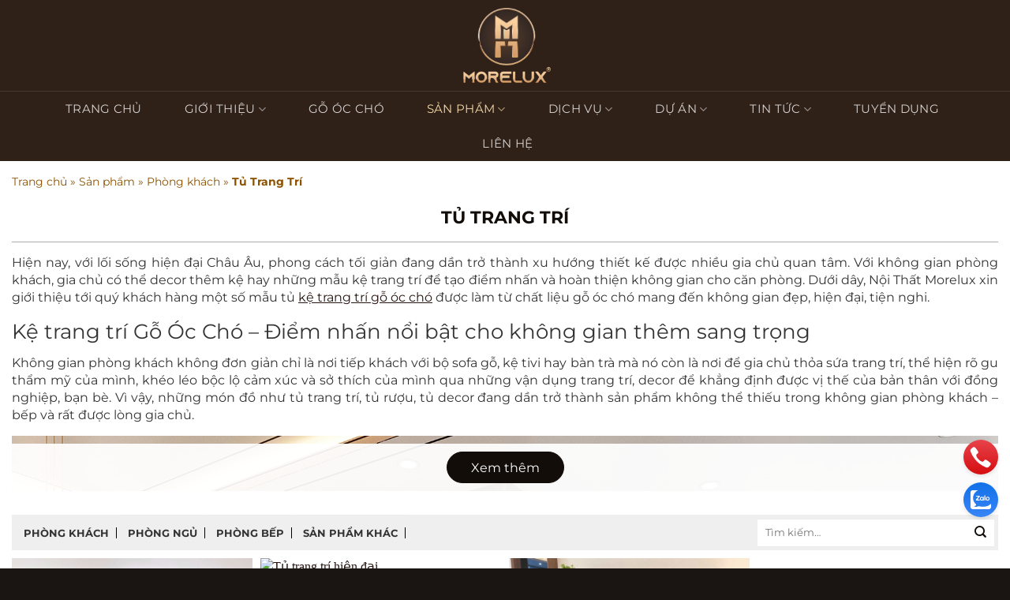

--- FILE ---
content_type: text/html; charset=UTF-8
request_url: https://morelux.vn/tu-trang-tri/
body_size: 28487
content:
<!DOCTYPE html>
<!--[if IE 9 ]> <html lang="vi" class="ie9 loading-site no-js"> <![endif]-->
<!--[if IE 8 ]> <html lang="vi" class="ie8 loading-site no-js"> <![endif]-->
<!--[if (gte IE 9)|!(IE)]><!--><html lang="vi" class="loading-site no-js"> <!--<![endif]-->
<head>
	<meta charset="UTF-8" />
	<link rel="profile" href="http://gmpg.org/xfn/11" />
	<link rel="pingback" href="https://morelux.vn/xmlrpc.php" />
	<script>(function(html){html.className = html.className.replace(/\bno-js\b/,'js')})(document.documentElement);</script>
<meta name='robots' content='index, follow, max-image-preview:large, max-snippet:-1, max-video-preview:-1' />
<meta name="viewport" content="width=device-width, initial-scale=1" />
	<!-- This site is optimized with the Yoast SEO plugin v23.4 - https://yoast.com/wordpress/plugins/seo/ -->
	<title>Kệ Trang Trí Gỗ Óc Chó | Thiết Kế Nội Thất Gỗ Tự Nhiên Morelux</title>
	<meta name="description" content="Kệ trang trí gỗ óc chó với thiết kế tinh tế, sử dụng công nghệ kẻ chỉ, tạo sóng CNC mang lại những sản phẩm giá trị thẩm mỹ cao." />
	<link rel="canonical" href="https://morelux.vn/tu-trang-tri/" />
	<meta property="og:locale" content="vi_VN" />
	<meta property="og:type" content="article" />
	<meta property="og:title" content="Kệ Trang Trí Gỗ Óc Chó | Thiết Kế Nội Thất Gỗ Tự Nhiên Morelux" />
	<meta property="og:description" content="Kệ trang trí gỗ óc chó với thiết kế tinh tế, sử dụng công nghệ kẻ chỉ, tạo sóng CNC mang lại những sản phẩm giá trị thẩm mỹ cao." />
	<meta property="og:url" content="https://morelux.vn/tu-trang-tri/" />
	<meta property="og:site_name" content="Nội Thất Morelux" />
	<meta property="og:image" content="https://morelux.vn/wp-content/uploads/2022/12/Untitled-9.jpg" />
	<meta name="twitter:card" content="summary_large_image" />
	<meta name="twitter:site" content="@noithatmorelux" />
	<script type="application/ld+json" class="yoast-schema-graph">{"@context":"https://schema.org","@graph":[{"@type":"CollectionPage","@id":"https://morelux.vn/tu-trang-tri/","url":"https://morelux.vn/tu-trang-tri/","name":"Kệ Trang Trí Gỗ Óc Chó | Thiết Kế Nội Thất Gỗ Tự Nhiên Morelux","isPartOf":{"@id":"https://morelux.vn/#website"},"primaryImageOfPage":{"@id":"https://morelux.vn/tu-trang-tri/#primaryimage"},"image":{"@id":"https://morelux.vn/tu-trang-tri/#primaryimage"},"thumbnailUrl":"https://morelux.vn/wp-content/uploads/2021/10/tu-trang-tri-tt03.jpg","description":"Kệ trang trí gỗ óc chó với thiết kế tinh tế, sử dụng công nghệ kẻ chỉ, tạo sóng CNC mang lại những sản phẩm giá trị thẩm mỹ cao.","breadcrumb":{"@id":"https://morelux.vn/tu-trang-tri/#breadcrumb"},"inLanguage":"vi"},{"@type":"ImageObject","inLanguage":"vi","@id":"https://morelux.vn/tu-trang-tri/#primaryimage","url":"https://morelux.vn/wp-content/uploads/2021/10/tu-trang-tri-tt03.jpg","contentUrl":"https://morelux.vn/wp-content/uploads/2021/10/tu-trang-tri-tt03.jpg","width":1920,"height":1280,"caption":"Tủ trang trí gỗ sồi mỹ tt03"},{"@type":"BreadcrumbList","@id":"https://morelux.vn/tu-trang-tri/#breadcrumb","itemListElement":[{"@type":"ListItem","position":1,"name":"Trang chủ","item":"https://morelux.vn/"},{"@type":"ListItem","position":2,"name":"Sản phẩm","item":"https://morelux.vn/san-pham/"},{"@type":"ListItem","position":3,"name":"Phòng khách","item":"https://morelux.vn/phong-khach/"},{"@type":"ListItem","position":4,"name":"Tủ Trang Trí"}]},{"@type":"WebSite","@id":"https://morelux.vn/#website","url":"https://morelux.vn/","name":"Nội Thất Morelux - Nội Thất Gỗ Óc Chó Cao Cấp","description":"","publisher":{"@id":"https://morelux.vn/#organization"},"potentialAction":[{"@type":"SearchAction","target":{"@type":"EntryPoint","urlTemplate":"https://morelux.vn/?s={search_term_string}"},"query-input":{"@type":"PropertyValueSpecification","valueRequired":true,"valueName":"search_term_string"}}],"inLanguage":"vi"},{"@type":"Organization","@id":"https://morelux.vn/#organization","name":"Nội thất Morelux","url":"https://morelux.vn/","logo":{"@type":"ImageObject","inLanguage":"vi","@id":"https://morelux.vn/#/schema/logo/image/","url":"https://morelux.vn/wp-content/uploads/2020/06/Morelux.jpg","contentUrl":"https://morelux.vn/wp-content/uploads/2020/06/Morelux.jpg","width":945,"height":1000,"caption":"Nội thất Morelux"},"image":{"@id":"https://morelux.vn/#/schema/logo/image/"},"sameAs":["https://www.facebook.com/noithatmorelux","https://x.com/noithatmorelux"]}]}</script>
	<!-- / Yoast SEO plugin. -->


<script type='application/javascript'  id='pys-version-script'>console.log('PixelYourSite Free version 11.1.5.2');</script>
<link rel='prefetch' href='https://morelux.vn/wp-content/themes/flatsome/assets/js/flatsome.js?ver=a0a7aee297766598a20e' />
<link rel='prefetch' href='https://morelux.vn/wp-content/themes/flatsome/assets/js/chunk.slider.js?ver=3.18.5' />
<link rel='prefetch' href='https://morelux.vn/wp-content/themes/flatsome/assets/js/chunk.popups.js?ver=3.18.5' />
<link rel='prefetch' href='https://morelux.vn/wp-content/themes/flatsome/assets/js/chunk.tooltips.js?ver=3.18.5' />
<link rel='prefetch' href='https://morelux.vn/wp-content/themes/flatsome/assets/js/woocommerce.js?ver=49415fe6a9266f32f1f2' />
<link rel="alternate" type="application/rss+xml" title="Dòng thông tin Nội Thất Morelux &raquo;" href="https://morelux.vn/feed/" />
<link rel="alternate" type="application/rss+xml" title="Nội Thất Morelux &raquo; Dòng bình luận" href="https://morelux.vn/comments/feed/" />
<link rel="alternate" type="application/rss+xml" title="Nguồn cấp Nội Thất Morelux &raquo; Tủ Trang Trí Danh mục" href="https://morelux.vn/tu-trang-tri/feed/" />
<link rel='stylesheet' id='contact-form-7-css' href='https://morelux.vn/wp-content/plugins/contact-form-7/includes/css/styles.css?ver=5.9.8' type='text/css' media='all' />
<link rel='stylesheet' id='toc-screen-css' href='https://morelux.vn/wp-content/plugins/table-of-contents-plus/screen.min.css?ver=2411.1' type='text/css' media='all' />
<style id='woocommerce-inline-inline-css' type='text/css'>
.woocommerce form .form-row .required { visibility: visible; }
</style>
<link rel='stylesheet' id='flatsome-main-css' href='https://morelux.vn/wp-content/themes/flatsome/assets/css/flatsome.css?ver=3.18.5' type='text/css' media='all' />
<style id='flatsome-main-inline-css' type='text/css'>
@font-face {
				font-family: "fl-icons";
				font-display: block;
				src: url(https://morelux.vn/wp-content/themes/flatsome/assets/css/icons/fl-icons.eot?v=3.18.5);
				src:
					url(https://morelux.vn/wp-content/themes/flatsome/assets/css/icons/fl-icons.eot#iefix?v=3.18.5) format("embedded-opentype"),
					url(https://morelux.vn/wp-content/themes/flatsome/assets/css/icons/fl-icons.woff2?v=3.18.5) format("woff2"),
					url(https://morelux.vn/wp-content/themes/flatsome/assets/css/icons/fl-icons.ttf?v=3.18.5) format("truetype"),
					url(https://morelux.vn/wp-content/themes/flatsome/assets/css/icons/fl-icons.woff?v=3.18.5) format("woff"),
					url(https://morelux.vn/wp-content/themes/flatsome/assets/css/icons/fl-icons.svg?v=3.18.5#fl-icons) format("svg");
			}
</style>
<link rel='stylesheet' id='flatsome-shop-css' href='https://morelux.vn/wp-content/themes/flatsome/assets/css/flatsome-shop.css?ver=3.18.5' type='text/css' media='all' />
<link rel='stylesheet' id='flatsome-style-css' href='https://morelux.vn/wp-content/themes/morelux/style.css?ver=3.0' type='text/css' media='all' />
<script type="text/javascript" id="jquery-core-js-extra">
/* <![CDATA[ */
var pysFacebookRest = {"restApiUrl":"https:\/\/morelux.vn\/wp-json\/pys-facebook\/v1\/event","debug":""};
/* ]]> */
</script>
<script type="text/javascript" src="https://morelux.vn/wp-includes/js/jquery/jquery.min.js?ver=3.7.1" id="jquery-core-js"></script>
<script type="text/javascript" src="https://morelux.vn/wp-content/plugins/woocommerce/assets/js/jquery-blockui/jquery.blockUI.min.js?ver=2.7.0-wc.9.4.4" id="jquery-blockui-js" data-wp-strategy="defer"></script>
<script type="text/javascript" id="wc-add-to-cart-js-extra">
/* <![CDATA[ */
var wc_add_to_cart_params = {"ajax_url":"\/wp-admin\/admin-ajax.php","wc_ajax_url":"\/?wc-ajax=%%endpoint%%","i18n_view_cart":"Xem gi\u1ecf h\u00e0ng","cart_url":"https:\/\/morelux.vn\/gio-hang\/","is_cart":"","cart_redirect_after_add":"no"};
/* ]]> */
</script>
<script type="text/javascript" src="https://morelux.vn/wp-content/plugins/woocommerce/assets/js/frontend/add-to-cart.min.js?ver=9.4.4" id="wc-add-to-cart-js" defer="defer" data-wp-strategy="defer"></script>
<script type="text/javascript" src="https://morelux.vn/wp-content/plugins/woocommerce/assets/js/js-cookie/js.cookie.min.js?ver=2.1.4-wc.9.4.4" id="js-cookie-js" data-wp-strategy="defer"></script>
<script type="text/javascript" src="https://morelux.vn/wp-content/plugins/pixelyoursite/dist/scripts/jquery.bind-first-0.2.3.min.js?ver=0.2.3" id="jquery-bind-first-js"></script>
<script type="text/javascript" src="https://morelux.vn/wp-content/plugins/pixelyoursite/dist/scripts/js.cookie-2.1.3.min.js?ver=2.1.3" id="js-cookie-pys-js"></script>
<script type="text/javascript" src="https://morelux.vn/wp-content/plugins/pixelyoursite/dist/scripts/tld.min.js?ver=2.3.1" id="js-tld-js"></script>
<script type="text/javascript" id="pys-js-extra">
/* <![CDATA[ */
var pysOptions = {"staticEvents":{"facebook":{"woo_view_category":[{"delay":0,"type":"static","name":"ViewCategory","pixelIds":["184591443466206"],"eventID":"89f4baf3-0368-4109-b4aa-1040a6c3d410","params":{"content_type":"product","content_category":"Ph\u00f2ng kh\u00e1ch","content_name":"T\u1ee7 Trang Tr\u00ed","content_ids":["1016","1021","2991"],"page_title":"T\u1ee7 Trang Tr\u00ed","post_type":"product_cat","post_id":60,"plugin":"PixelYourSite","user_role":"guest","event_url":"morelux.vn\/tu-trang-tri\/"},"e_id":"woo_view_category","ids":[],"hasTimeWindow":false,"timeWindow":0,"woo_order":"","edd_order":""}],"init_event":[{"delay":0,"type":"static","ajaxFire":false,"name":"PageView","pixelIds":["184591443466206"],"eventID":"278269d7-a24d-4fe8-8a87-85b3624586c1","params":{"page_title":"T\u1ee7 Trang Tr\u00ed","post_type":"product_cat","post_id":60,"plugin":"PixelYourSite","user_role":"guest","event_url":"morelux.vn\/tu-trang-tri\/"},"e_id":"init_event","ids":[],"hasTimeWindow":false,"timeWindow":0,"woo_order":"","edd_order":""}]}},"dynamicEvents":{"automatic_event_form":{"facebook":{"delay":0,"type":"dyn","name":"Form","pixelIds":["184591443466206"],"eventID":"87972d2d-bdb6-4955-8ca8-fb9dca9cad03","params":{"page_title":"T\u1ee7 Trang Tr\u00ed","post_type":"product_cat","post_id":60,"plugin":"PixelYourSite","user_role":"guest","event_url":"morelux.vn\/tu-trang-tri\/"},"e_id":"automatic_event_form","ids":[],"hasTimeWindow":false,"timeWindow":0,"woo_order":"","edd_order":""}},"automatic_event_download":{"facebook":{"delay":0,"type":"dyn","name":"Download","extensions":["","doc","exe","js","pdf","ppt","tgz","zip","xls"],"pixelIds":["184591443466206"],"eventID":"e621e5df-daab-4ad2-a1ac-730bdad08b01","params":{"page_title":"T\u1ee7 Trang Tr\u00ed","post_type":"product_cat","post_id":60,"plugin":"PixelYourSite","user_role":"guest","event_url":"morelux.vn\/tu-trang-tri\/"},"e_id":"automatic_event_download","ids":[],"hasTimeWindow":false,"timeWindow":0,"woo_order":"","edd_order":""}},"automatic_event_comment":{"facebook":{"delay":0,"type":"dyn","name":"Comment","pixelIds":["184591443466206"],"eventID":"f90b17d9-9384-4722-aa6d-67727d7656ec","params":{"page_title":"T\u1ee7 Trang Tr\u00ed","post_type":"product_cat","post_id":60,"plugin":"PixelYourSite","user_role":"guest","event_url":"morelux.vn\/tu-trang-tri\/"},"e_id":"automatic_event_comment","ids":[],"hasTimeWindow":false,"timeWindow":0,"woo_order":"","edd_order":""}},"woo_add_to_cart_on_button_click":{"facebook":{"delay":0,"type":"dyn","name":"AddToCart","pixelIds":["184591443466206"],"eventID":"70650afa-8937-4e9e-b773-d638c4ab27b0","params":{"page_title":"T\u1ee7 Trang Tr\u00ed","post_type":"product_cat","post_id":60,"plugin":"PixelYourSite","user_role":"guest","event_url":"morelux.vn\/tu-trang-tri\/"},"e_id":"woo_add_to_cart_on_button_click","ids":[],"hasTimeWindow":false,"timeWindow":0,"woo_order":"","edd_order":""}}},"triggerEvents":[],"triggerEventTypes":[],"facebook":{"pixelIds":["184591443466206"],"advancedMatching":{"external_id":"fbfbfdfcffbdecabaebaafeaaa"},"advancedMatchingEnabled":true,"removeMetadata":false,"wooVariableAsSimple":false,"serverApiEnabled":true,"wooCRSendFromServer":false,"send_external_id":null,"enabled_medical":false,"do_not_track_medical_param":["event_url","post_title","page_title","landing_page","content_name","categories","category_name","tags"],"meta_ldu":false},"debug":"","siteUrl":"https:\/\/morelux.vn","ajaxUrl":"https:\/\/morelux.vn\/wp-admin\/admin-ajax.php","ajax_event":"8bfb7eafea","enable_remove_download_url_param":"1","cookie_duration":"7","last_visit_duration":"60","enable_success_send_form":"","ajaxForServerEvent":"1","ajaxForServerStaticEvent":"1","useSendBeacon":"1","send_external_id":"1","external_id_expire":"180","track_cookie_for_subdomains":"1","google_consent_mode":"1","gdpr":{"ajax_enabled":false,"all_disabled_by_api":false,"facebook_disabled_by_api":false,"analytics_disabled_by_api":false,"google_ads_disabled_by_api":false,"pinterest_disabled_by_api":false,"bing_disabled_by_api":false,"reddit_disabled_by_api":false,"externalID_disabled_by_api":false,"facebook_prior_consent_enabled":true,"analytics_prior_consent_enabled":true,"google_ads_prior_consent_enabled":null,"pinterest_prior_consent_enabled":true,"bing_prior_consent_enabled":true,"cookiebot_integration_enabled":false,"cookiebot_facebook_consent_category":"marketing","cookiebot_analytics_consent_category":"statistics","cookiebot_tiktok_consent_category":"marketing","cookiebot_google_ads_consent_category":"marketing","cookiebot_pinterest_consent_category":"marketing","cookiebot_bing_consent_category":"marketing","consent_magic_integration_enabled":false,"real_cookie_banner_integration_enabled":false,"cookie_notice_integration_enabled":false,"cookie_law_info_integration_enabled":false,"analytics_storage":{"enabled":true,"value":"granted","filter":false},"ad_storage":{"enabled":true,"value":"granted","filter":false},"ad_user_data":{"enabled":true,"value":"granted","filter":false},"ad_personalization":{"enabled":true,"value":"granted","filter":false}},"cookie":{"disabled_all_cookie":false,"disabled_start_session_cookie":false,"disabled_advanced_form_data_cookie":false,"disabled_landing_page_cookie":false,"disabled_first_visit_cookie":false,"disabled_trafficsource_cookie":false,"disabled_utmTerms_cookie":false,"disabled_utmId_cookie":false},"tracking_analytics":{"TrafficSource":"direct","TrafficLanding":"undefined","TrafficUtms":[],"TrafficUtmsId":[]},"GATags":{"ga_datalayer_type":"default","ga_datalayer_name":"dataLayerPYS"},"woo":{"enabled":true,"enabled_save_data_to_orders":true,"addToCartOnButtonEnabled":true,"addToCartOnButtonValueEnabled":true,"addToCartOnButtonValueOption":"price","singleProductId":null,"removeFromCartSelector":"form.woocommerce-cart-form .remove","addToCartCatchMethod":"add_cart_js","is_order_received_page":false,"containOrderId":false},"edd":{"enabled":false},"cache_bypass":"1769904765"};
/* ]]> */
</script>
<script type="text/javascript" src="https://morelux.vn/wp-content/plugins/pixelyoursite/dist/scripts/public.js?ver=11.1.5.2" id="pys-js"></script>
<link rel="https://api.w.org/" href="https://morelux.vn/wp-json/" /><link rel="alternate" type="application/json" href="https://morelux.vn/wp-json/wp/v2/product_cat/60" /><link rel="EditURI" type="application/rsd+xml" title="RSD" href="https://morelux.vn/xmlrpc.php?rsd" />
<style>.bg{opacity: 0; transition: opacity 1s; -webkit-transition: opacity 1s;} .bg-loaded{opacity: 1;}</style><!-- Google Tag Manager -->
<script>(function(w,d,s,l,i){w[l]=w[l]||[];w[l].push({'gtm.start':
new Date().getTime(),event:'gtm.js'});var f=d.getElementsByTagName(s)[0],
j=d.createElement(s),dl=l!='dataLayer'?'&l='+l:'';j.async=true;j.src=
'https://www.googletagmanager.com/gtm.js?id='+i+dl;f.parentNode.insertBefore(j,f);
})(window,document,'script','dataLayer','GTM-WXBN74D');</script>
<!-- End Google Tag Manager -->	<noscript><style>.woocommerce-product-gallery{ opacity: 1 !important; }</style></noscript>
	<style type="text/css">.saboxplugin-wrap{-webkit-box-sizing:border-box;-moz-box-sizing:border-box;-ms-box-sizing:border-box;box-sizing:border-box;border:1px solid #eee;width:100%;clear:both;display:block;overflow:hidden;word-wrap:break-word;position:relative}.saboxplugin-wrap .saboxplugin-gravatar{float:left;padding:0 20px 20px 20px}.saboxplugin-wrap .saboxplugin-gravatar img{max-width:100px;height:auto;border-radius:0;}.saboxplugin-wrap .saboxplugin-authorname{font-size:18px;line-height:1;margin:20px 0 0 20px;display:block}.saboxplugin-wrap .saboxplugin-authorname a{text-decoration:none}.saboxplugin-wrap .saboxplugin-authorname a:focus{outline:0}.saboxplugin-wrap .saboxplugin-desc{display:block;margin:5px 20px}.saboxplugin-wrap .saboxplugin-desc a{text-decoration:underline}.saboxplugin-wrap .saboxplugin-desc p{margin:5px 0 12px}.saboxplugin-wrap .saboxplugin-web{margin:0 20px 15px;text-align:left}.saboxplugin-wrap .sab-web-position{text-align:right}.saboxplugin-wrap .saboxplugin-web a{color:#ccc;text-decoration:none}.saboxplugin-wrap .saboxplugin-socials{position:relative;display:block;background:#fcfcfc;padding:5px;border-top:1px solid #eee}.saboxplugin-wrap .saboxplugin-socials a svg{width:20px;height:20px}.saboxplugin-wrap .saboxplugin-socials a svg .st2{fill:#fff; transform-origin:center center;}.saboxplugin-wrap .saboxplugin-socials a svg .st1{fill:rgba(0,0,0,.3)}.saboxplugin-wrap .saboxplugin-socials a:hover{opacity:.8;-webkit-transition:opacity .4s;-moz-transition:opacity .4s;-o-transition:opacity .4s;transition:opacity .4s;box-shadow:none!important;-webkit-box-shadow:none!important}.saboxplugin-wrap .saboxplugin-socials .saboxplugin-icon-color{box-shadow:none;padding:0;border:0;-webkit-transition:opacity .4s;-moz-transition:opacity .4s;-o-transition:opacity .4s;transition:opacity .4s;display:inline-block;color:#fff;font-size:0;text-decoration:inherit;margin:5px;-webkit-border-radius:0;-moz-border-radius:0;-ms-border-radius:0;-o-border-radius:0;border-radius:0;overflow:hidden}.saboxplugin-wrap .saboxplugin-socials .saboxplugin-icon-grey{text-decoration:inherit;box-shadow:none;position:relative;display:-moz-inline-stack;display:inline-block;vertical-align:middle;zoom:1;margin:10px 5px;color:#444;fill:#444}.clearfix:after,.clearfix:before{content:' ';display:table;line-height:0;clear:both}.ie7 .clearfix{zoom:1}.saboxplugin-socials.sabox-colored .saboxplugin-icon-color .sab-twitch{border-color:#38245c}.saboxplugin-socials.sabox-colored .saboxplugin-icon-color .sab-behance{border-color:#003eb0}.saboxplugin-socials.sabox-colored .saboxplugin-icon-color .sab-deviantart{border-color:#036824}.saboxplugin-socials.sabox-colored .saboxplugin-icon-color .sab-digg{border-color:#00327c}.saboxplugin-socials.sabox-colored .saboxplugin-icon-color .sab-dribbble{border-color:#ba1655}.saboxplugin-socials.sabox-colored .saboxplugin-icon-color .sab-facebook{border-color:#1e2e4f}.saboxplugin-socials.sabox-colored .saboxplugin-icon-color .sab-flickr{border-color:#003576}.saboxplugin-socials.sabox-colored .saboxplugin-icon-color .sab-github{border-color:#264874}.saboxplugin-socials.sabox-colored .saboxplugin-icon-color .sab-google{border-color:#0b51c5}.saboxplugin-socials.sabox-colored .saboxplugin-icon-color .sab-html5{border-color:#902e13}.saboxplugin-socials.sabox-colored .saboxplugin-icon-color .sab-instagram{border-color:#1630aa}.saboxplugin-socials.sabox-colored .saboxplugin-icon-color .sab-linkedin{border-color:#00344f}.saboxplugin-socials.sabox-colored .saboxplugin-icon-color .sab-pinterest{border-color:#5b040e}.saboxplugin-socials.sabox-colored .saboxplugin-icon-color .sab-reddit{border-color:#992900}.saboxplugin-socials.sabox-colored .saboxplugin-icon-color .sab-rss{border-color:#a43b0a}.saboxplugin-socials.sabox-colored .saboxplugin-icon-color .sab-sharethis{border-color:#5d8420}.saboxplugin-socials.sabox-colored .saboxplugin-icon-color .sab-soundcloud{border-color:#995200}.saboxplugin-socials.sabox-colored .saboxplugin-icon-color .sab-spotify{border-color:#0f612c}.saboxplugin-socials.sabox-colored .saboxplugin-icon-color .sab-stackoverflow{border-color:#a95009}.saboxplugin-socials.sabox-colored .saboxplugin-icon-color .sab-steam{border-color:#006388}.saboxplugin-socials.sabox-colored .saboxplugin-icon-color .sab-user_email{border-color:#b84e05}.saboxplugin-socials.sabox-colored .saboxplugin-icon-color .sab-tumblr{border-color:#10151b}.saboxplugin-socials.sabox-colored .saboxplugin-icon-color .sab-twitter{border-color:#0967a0}.saboxplugin-socials.sabox-colored .saboxplugin-icon-color .sab-vimeo{border-color:#0d7091}.saboxplugin-socials.sabox-colored .saboxplugin-icon-color .sab-windows{border-color:#003f71}.saboxplugin-socials.sabox-colored .saboxplugin-icon-color .sab-whatsapp{border-color:#003f71}.saboxplugin-socials.sabox-colored .saboxplugin-icon-color .sab-wordpress{border-color:#0f3647}.saboxplugin-socials.sabox-colored .saboxplugin-icon-color .sab-yahoo{border-color:#14002d}.saboxplugin-socials.sabox-colored .saboxplugin-icon-color .sab-youtube{border-color:#900}.saboxplugin-socials.sabox-colored .saboxplugin-icon-color .sab-xing{border-color:#000202}.saboxplugin-socials.sabox-colored .saboxplugin-icon-color .sab-mixcloud{border-color:#2475a0}.saboxplugin-socials.sabox-colored .saboxplugin-icon-color .sab-vk{border-color:#243549}.saboxplugin-socials.sabox-colored .saboxplugin-icon-color .sab-medium{border-color:#00452c}.saboxplugin-socials.sabox-colored .saboxplugin-icon-color .sab-quora{border-color:#420e00}.saboxplugin-socials.sabox-colored .saboxplugin-icon-color .sab-meetup{border-color:#9b181c}.saboxplugin-socials.sabox-colored .saboxplugin-icon-color .sab-goodreads{border-color:#000}.saboxplugin-socials.sabox-colored .saboxplugin-icon-color .sab-snapchat{border-color:#999700}.saboxplugin-socials.sabox-colored .saboxplugin-icon-color .sab-500px{border-color:#00557f}.saboxplugin-socials.sabox-colored .saboxplugin-icon-color .sab-mastodont{border-color:#185886}.sabox-plus-item{margin-bottom:20px}@media screen and (max-width:480px){.saboxplugin-wrap{text-align:center}.saboxplugin-wrap .saboxplugin-gravatar{float:none;padding:20px 0;text-align:center;margin:0 auto;display:block}.saboxplugin-wrap .saboxplugin-gravatar img{float:none;display:inline-block;display:-moz-inline-stack;vertical-align:middle;zoom:1}.saboxplugin-wrap .saboxplugin-desc{margin:0 10px 20px;text-align:center}.saboxplugin-wrap .saboxplugin-authorname{text-align:center;margin:10px 0 20px}}body .saboxplugin-authorname a,body .saboxplugin-authorname a:hover{box-shadow:none;-webkit-box-shadow:none}a.sab-profile-edit{font-size:16px!important;line-height:1!important}.sab-edit-settings a,a.sab-profile-edit{color:#0073aa!important;box-shadow:none!important;-webkit-box-shadow:none!important}.sab-edit-settings{margin-right:15px;position:absolute;right:0;z-index:2;bottom:10px;line-height:20px}.sab-edit-settings i{margin-left:5px}.saboxplugin-socials{line-height:1!important}.rtl .saboxplugin-wrap .saboxplugin-gravatar{float:right}.rtl .saboxplugin-wrap .saboxplugin-authorname{display:flex;align-items:center}.rtl .saboxplugin-wrap .saboxplugin-authorname .sab-profile-edit{margin-right:10px}.rtl .sab-edit-settings{right:auto;left:0}img.sab-custom-avatar{max-width:75px;}.saboxplugin-wrap {margin-top:0px; margin-bottom:0px; padding: 0px 0px }.saboxplugin-wrap .saboxplugin-authorname {font-size:18px; line-height:25px;}.saboxplugin-wrap .saboxplugin-desc p, .saboxplugin-wrap .saboxplugin-desc {font-size:14px !important; line-height:21px !important;}.saboxplugin-wrap .saboxplugin-web {font-size:14px;}.saboxplugin-wrap .saboxplugin-socials a svg {width:18px;height:18px;}</style><style id='wp-fonts-local' type='text/css'>
@font-face{font-family:Inter;font-style:normal;font-weight:300 900;font-display:fallback;src:url('https://morelux.vn/wp-content/plugins/woocommerce/assets/fonts/Inter-VariableFont_slnt,wght.woff2') format('woff2');font-stretch:normal;}
@font-face{font-family:Cardo;font-style:normal;font-weight:400;font-display:fallback;src:url('https://morelux.vn/wp-content/plugins/woocommerce/assets/fonts/cardo_normal_400.woff2') format('woff2');}
</style>
			<style id="wpsp-style-frontend"></style>
			<link rel="icon" href="https://morelux.vn/wp-content/uploads/2020/06/cropped-morelux-favicon-32x32.png" sizes="32x32" />
<link rel="icon" href="https://morelux.vn/wp-content/uploads/2020/06/cropped-morelux-favicon-192x192.png" sizes="192x192" />
<link rel="apple-touch-icon" href="https://morelux.vn/wp-content/uploads/2020/06/cropped-morelux-favicon-180x180.png" />
<meta name="msapplication-TileImage" content="https://morelux.vn/wp-content/uploads/2020/06/cropped-morelux-favicon-270x270.png" />
<style id="custom-css" type="text/css">:root {--primary-color: #120d09;--fs-color-primary: #120d09;--fs-color-secondary: #d26e4b;--fs-color-success: #7a9c59;--fs-color-alert: #b20000;--fs-experimental-link-color: #8a5100;--fs-experimental-link-color-hover: #111;}.tooltipster-base {--tooltip-color: #fff;--tooltip-bg-color: #000;}.off-canvas-right .mfp-content, .off-canvas-left .mfp-content {--drawer-width: 300px;}.off-canvas .mfp-content.off-canvas-cart {--drawer-width: 360px;}.container-width, .full-width .ubermenu-nav, .container, .row{max-width: 1470px}.row.row-collapse{max-width: 1440px}.row.row-small{max-width: 1462.5px}.row.row-large{max-width: 1500px}.header-main{height: 115px}#logo img{max-height: 115px}#logo{width:200px;}#logo img{padding:10px 0;}.header-bottom{min-height: 44px}.header-top{min-height: 30px}.transparent .header-main{height: 90px}.transparent #logo img{max-height: 90px}.has-transparent + .page-title:first-of-type,.has-transparent + #main > .page-title,.has-transparent + #main > div > .page-title,.has-transparent + #main .page-header-wrapper:first-of-type .page-title{padding-top: 140px;}.header.show-on-scroll,.stuck .header-main{height:85px!important}.stuck #logo img{max-height: 85px!important}.header-bg-color {background-color: #2f2018}.header-bottom {background-color: #2f2018}.header-main .nav > li > a{line-height: 16px }.stuck .header-main .nav > li > a{line-height: 50px }.header-bottom-nav > li > a{line-height: 44px }@media (max-width: 549px) {.header-main{height: 70px}#logo img{max-height: 70px}}body{color: #333333}h1,h2,h3,h4,h5,h6,.heading-font{color: #333333;}body{font-size: 100%;}body{font-family: Montserrat, sans-serif;}body {font-weight: 400;font-style: ;}.nav > li > a {font-family: Montserrat, sans-serif;}.mobile-sidebar-levels-2 .nav > li > ul > li > a {font-family: Montserrat, sans-serif;}.nav > li > a,.mobile-sidebar-levels-2 .nav > li > ul > li > a {font-weight: 400;font-style: normal;}h1,h2,h3,h4,h5,h6,.heading-font, .off-canvas-center .nav-sidebar.nav-vertical > li > a{font-family: Montserrat, sans-serif;}h1,h2,h3,h4,h5,h6,.heading-font,.banner h1,.banner h2 {font-weight: 700;font-style: normal;}.alt-font{font-family: "Dancing Script", sans-serif;}.alt-font {font-weight: 400!important;font-style: normal!important;}.header:not(.transparent) .header-bottom-nav.nav > li > a:hover,.header:not(.transparent) .header-bottom-nav.nav > li.active > a,.header:not(.transparent) .header-bottom-nav.nav > li.current > a,.header:not(.transparent) .header-bottom-nav.nav > li > a.active,.header:not(.transparent) .header-bottom-nav.nav > li > a.current{color: #f5daa8;}.header-bottom-nav.nav-line-bottom > li > a:before,.header-bottom-nav.nav-line-grow > li > a:before,.header-bottom-nav.nav-line > li > a:before,.header-bottom-nav.nav-box > li > a:hover,.header-bottom-nav.nav-box > li.active > a,.header-bottom-nav.nav-pills > li > a:hover,.header-bottom-nav.nav-pills > li.active > a{color:#FFF!important;background-color: #f5daa8;}.has-equal-box-heights .box-image {padding-top: 70%;}@media screen and (min-width: 550px){.products .box-vertical .box-image{min-width: 700px!important;width: 700px!important;}}.absolute-footer, html{background-color: #1a1512}.page-title-small + main .product-container > .row{padding-top:0;}.nav-vertical-fly-out > li + li {border-top-width: 1px; border-top-style: solid;}.label-new.menu-item > a:after{content:"Mới";}.label-hot.menu-item > a:after{content:"Thịnh hành";}.label-sale.menu-item > a:after{content:"Giảm giá";}.label-popular.menu-item > a:after{content:"Phổ biến";}</style><style id="kirki-inline-styles">/* cyrillic-ext */
@font-face {
  font-family: 'Montserrat';
  font-style: normal;
  font-weight: 400;
  font-display: swap;
  src: url(https://morelux.vn/wp-content/fonts/montserrat/JTUSjIg1_i6t8kCHKm459WRhyzbi.woff2) format('woff2');
  unicode-range: U+0460-052F, U+1C80-1C8A, U+20B4, U+2DE0-2DFF, U+A640-A69F, U+FE2E-FE2F;
}
/* cyrillic */
@font-face {
  font-family: 'Montserrat';
  font-style: normal;
  font-weight: 400;
  font-display: swap;
  src: url(https://morelux.vn/wp-content/fonts/montserrat/JTUSjIg1_i6t8kCHKm459W1hyzbi.woff2) format('woff2');
  unicode-range: U+0301, U+0400-045F, U+0490-0491, U+04B0-04B1, U+2116;
}
/* vietnamese */
@font-face {
  font-family: 'Montserrat';
  font-style: normal;
  font-weight: 400;
  font-display: swap;
  src: url(https://morelux.vn/wp-content/fonts/montserrat/JTUSjIg1_i6t8kCHKm459WZhyzbi.woff2) format('woff2');
  unicode-range: U+0102-0103, U+0110-0111, U+0128-0129, U+0168-0169, U+01A0-01A1, U+01AF-01B0, U+0300-0301, U+0303-0304, U+0308-0309, U+0323, U+0329, U+1EA0-1EF9, U+20AB;
}
/* latin-ext */
@font-face {
  font-family: 'Montserrat';
  font-style: normal;
  font-weight: 400;
  font-display: swap;
  src: url(https://morelux.vn/wp-content/fonts/montserrat/JTUSjIg1_i6t8kCHKm459Wdhyzbi.woff2) format('woff2');
  unicode-range: U+0100-02BA, U+02BD-02C5, U+02C7-02CC, U+02CE-02D7, U+02DD-02FF, U+0304, U+0308, U+0329, U+1D00-1DBF, U+1E00-1E9F, U+1EF2-1EFF, U+2020, U+20A0-20AB, U+20AD-20C0, U+2113, U+2C60-2C7F, U+A720-A7FF;
}
/* latin */
@font-face {
  font-family: 'Montserrat';
  font-style: normal;
  font-weight: 400;
  font-display: swap;
  src: url(https://morelux.vn/wp-content/fonts/montserrat/JTUSjIg1_i6t8kCHKm459Wlhyw.woff2) format('woff2');
  unicode-range: U+0000-00FF, U+0131, U+0152-0153, U+02BB-02BC, U+02C6, U+02DA, U+02DC, U+0304, U+0308, U+0329, U+2000-206F, U+20AC, U+2122, U+2191, U+2193, U+2212, U+2215, U+FEFF, U+FFFD;
}
/* cyrillic-ext */
@font-face {
  font-family: 'Montserrat';
  font-style: normal;
  font-weight: 700;
  font-display: swap;
  src: url(https://morelux.vn/wp-content/fonts/montserrat/JTUSjIg1_i6t8kCHKm459WRhyzbi.woff2) format('woff2');
  unicode-range: U+0460-052F, U+1C80-1C8A, U+20B4, U+2DE0-2DFF, U+A640-A69F, U+FE2E-FE2F;
}
/* cyrillic */
@font-face {
  font-family: 'Montserrat';
  font-style: normal;
  font-weight: 700;
  font-display: swap;
  src: url(https://morelux.vn/wp-content/fonts/montserrat/JTUSjIg1_i6t8kCHKm459W1hyzbi.woff2) format('woff2');
  unicode-range: U+0301, U+0400-045F, U+0490-0491, U+04B0-04B1, U+2116;
}
/* vietnamese */
@font-face {
  font-family: 'Montserrat';
  font-style: normal;
  font-weight: 700;
  font-display: swap;
  src: url(https://morelux.vn/wp-content/fonts/montserrat/JTUSjIg1_i6t8kCHKm459WZhyzbi.woff2) format('woff2');
  unicode-range: U+0102-0103, U+0110-0111, U+0128-0129, U+0168-0169, U+01A0-01A1, U+01AF-01B0, U+0300-0301, U+0303-0304, U+0308-0309, U+0323, U+0329, U+1EA0-1EF9, U+20AB;
}
/* latin-ext */
@font-face {
  font-family: 'Montserrat';
  font-style: normal;
  font-weight: 700;
  font-display: swap;
  src: url(https://morelux.vn/wp-content/fonts/montserrat/JTUSjIg1_i6t8kCHKm459Wdhyzbi.woff2) format('woff2');
  unicode-range: U+0100-02BA, U+02BD-02C5, U+02C7-02CC, U+02CE-02D7, U+02DD-02FF, U+0304, U+0308, U+0329, U+1D00-1DBF, U+1E00-1E9F, U+1EF2-1EFF, U+2020, U+20A0-20AB, U+20AD-20C0, U+2113, U+2C60-2C7F, U+A720-A7FF;
}
/* latin */
@font-face {
  font-family: 'Montserrat';
  font-style: normal;
  font-weight: 700;
  font-display: swap;
  src: url(https://morelux.vn/wp-content/fonts/montserrat/JTUSjIg1_i6t8kCHKm459Wlhyw.woff2) format('woff2');
  unicode-range: U+0000-00FF, U+0131, U+0152-0153, U+02BB-02BC, U+02C6, U+02DA, U+02DC, U+0304, U+0308, U+0329, U+2000-206F, U+20AC, U+2122, U+2191, U+2193, U+2212, U+2215, U+FEFF, U+FFFD;
}/* vietnamese */
@font-face {
  font-family: 'Dancing Script';
  font-style: normal;
  font-weight: 400;
  font-display: swap;
  src: url(https://morelux.vn/wp-content/fonts/dancing-script/If2cXTr6YS-zF4S-kcSWSVi_sxjsohD9F50Ruu7BMSo3Rep8ltA.woff2) format('woff2');
  unicode-range: U+0102-0103, U+0110-0111, U+0128-0129, U+0168-0169, U+01A0-01A1, U+01AF-01B0, U+0300-0301, U+0303-0304, U+0308-0309, U+0323, U+0329, U+1EA0-1EF9, U+20AB;
}
/* latin-ext */
@font-face {
  font-family: 'Dancing Script';
  font-style: normal;
  font-weight: 400;
  font-display: swap;
  src: url(https://morelux.vn/wp-content/fonts/dancing-script/If2cXTr6YS-zF4S-kcSWSVi_sxjsohD9F50Ruu7BMSo3ROp8ltA.woff2) format('woff2');
  unicode-range: U+0100-02BA, U+02BD-02C5, U+02C7-02CC, U+02CE-02D7, U+02DD-02FF, U+0304, U+0308, U+0329, U+1D00-1DBF, U+1E00-1E9F, U+1EF2-1EFF, U+2020, U+20A0-20AB, U+20AD-20C0, U+2113, U+2C60-2C7F, U+A720-A7FF;
}
/* latin */
@font-face {
  font-family: 'Dancing Script';
  font-style: normal;
  font-weight: 400;
  font-display: swap;
  src: url(https://morelux.vn/wp-content/fonts/dancing-script/If2cXTr6YS-zF4S-kcSWSVi_sxjsohD9F50Ruu7BMSo3Sup8.woff2) format('woff2');
  unicode-range: U+0000-00FF, U+0131, U+0152-0153, U+02BB-02BC, U+02C6, U+02DA, U+02DC, U+0304, U+0308, U+0329, U+2000-206F, U+20AC, U+2122, U+2191, U+2193, U+2212, U+2215, U+FEFF, U+FFFD;
}</style>		
</head>

<body class="archive tax-product_cat term-tu-trang-tri term-60 theme-flatsome woocommerce woocommerce-page woocommerce-no-js wp-schema-pro-2.7.2 lightbox nav-dropdown-has-arrow nav-dropdown-has-shadow nav-dropdown-has-border">

<!-- Google Tag Manager (noscript) -->
<noscript><iframe src="https://www.googletagmanager.com/ns.html?id=GTM-WXBN74D"
height="0" width="0" style="display:none;visibility:hidden"></iframe></noscript>
<!-- End Google Tag Manager (noscript) -->
<a class="skip-link screen-reader-text" href="#main">Chuyển đến nội dung</a>

<div id="wrapper">

	
	<header id="header" class="header has-sticky sticky-jump">
		<div class="header-wrapper">
			<div id="masthead" class="header-main show-logo-center">
      <div class="header-inner flex-row container logo-center medium-logo-center" role="navigation">

          <!-- Logo -->
          <div id="logo" class="flex-col logo">
            
<!-- Header logo -->
<a href="https://morelux.vn/" title="Nội Thất Morelux" rel="home">
		<img width="681" height="555" src="https://morelux.vn/wp-content/uploads/2023/04/logo-morelux-gold.png" class="header_logo header-logo" alt="Nội Thất Morelux"/><img  width="681" height="555" src="https://morelux.vn/wp-content/uploads/2023/04/logo-morelux-gold.png" class="header-logo-dark" alt="Nội Thất Morelux"/></a>
          </div>

          <!-- Mobile Left Elements -->
          <div class="flex-col show-for-medium flex-left">
            <ul class="mobile-nav nav nav-left ">
              <li class="nav-icon has-icon">
  		<a href="#" data-open="#main-menu" data-pos="left" data-bg="main-menu-overlay" data-color="" class="is-small" aria-label="Menu" aria-controls="main-menu" aria-expanded="false">

		  <i class="icon-menu" ></i>
		  		</a>
	</li>
            </ul>
          </div>

          <!-- Left Elements -->
          <div class="flex-col hide-for-medium flex-left
            ">
            <ul class="header-nav header-nav-main nav nav-left  nav-uppercase" >
                          </ul>
          </div>

          <!-- Right Elements -->
          <div class="flex-col hide-for-medium flex-right">
            <ul class="header-nav header-nav-main nav nav-right  nav-uppercase">
                          </ul>
          </div>

          <!-- Mobile Right Elements -->
          <div class="flex-col show-for-medium flex-right">
            <ul class="mobile-nav nav nav-right ">
              <li class="html custom html_topbar_left"><a class="hotline-mb" href="tel: 0921.218.999" data-wpel-link="internal"><svg role="img" xmlns="http://www.w3.org/2000/svg" viewBox="0 0 512 512"><path d="M487.8 24.1L387 .8c-14.7-3.4-29.8 4.2-35.8 18.1l-46.5 108.5c-5.5 12.7-1.8 27.7 8.9 36.5l53.9 44.1c-34 69.2-90.3 125.6-159.6 159.6l-44.1-53.9c-8.8-10.7-23.8-14.4-36.5-8.9L18.9 351.3C5 357.3-2.6 372.3.8 387L24 487.7C27.3 502 39.9 512 54.5 512 306.7 512 512 307.8 512 54.5c0-14.6-10-27.2-24.2-30.4zM55.1 480l-23-99.6 107.4-46 59.5 72.8c103.6-48.6 159.7-104.9 208.1-208.1l-72.8-59.5 46-107.4 99.6 23C479.7 289.7 289.6 479.7 55.1 480z"></path></svg></a></li>            </ul>
          </div>

      </div>

      </div>
<div id="wide-nav" class="header-bottom wide-nav nav-dark flex-has-center hide-for-medium">
    <div class="flex-row container">

            
                        <div class="flex-col hide-for-medium flex-center">
                <ul class="nav header-nav header-bottom-nav nav-center  nav-uppercase">
                    <li id="menu-item-6" class="menu-item menu-item-type-custom menu-item-object-custom menu-item-home menu-item-6 menu-item-design-default"><a href="https://morelux.vn/" class="nav-top-link">Trang chủ</a></li>
<li id="menu-item-151" class="menu-item menu-item-type-post_type menu-item-object-page menu-item-has-children menu-item-151 menu-item-design-default has-dropdown"><a href="https://morelux.vn/gioi-thieu/" class="nav-top-link" aria-expanded="false" aria-haspopup="menu">Giới Thiệu<i class="icon-angle-down" ></i></a>
<ul class="sub-menu nav-dropdown nav-dropdown-default">
	<li id="menu-item-6243" class="menu-item menu-item-type-custom menu-item-object-custom menu-item-6243"><a href="https://morelux.vn/gioi-thieu/">Về Chúng Tôi</a></li>
	<li id="menu-item-6218" class="menu-item menu-item-type-post_type menu-item-object-page menu-item-6218"><a href="https://morelux.vn/xuong-san-xuat/">Nhà Máy Sản Xuất</a></li>
	<li id="menu-item-4976" class="menu-item menu-item-type-post_type menu-item-object-page menu-item-4976"><a href="https://morelux.vn/bao-chi-morelux/">Truyền Thông Nói Về Morelux</a></li>
</ul>
</li>
<li id="menu-item-4832" class="menu-item menu-item-type-post_type menu-item-object-post menu-item-4832 menu-item-design-default"><a href="https://morelux.vn/go-oc-cho/" class="nav-top-link">Gỗ Óc Chó</a></li>
<li id="menu-item-150" class="menu-item menu-item-type-post_type menu-item-object-page current-menu-ancestor current_page_ancestor menu-item-has-children menu-item-150 active menu-item-design-default has-dropdown"><a rel="Nofollow" href="https://morelux.vn/san-pham/" class="nav-top-link" aria-expanded="false" aria-haspopup="menu">Sản phẩm<i class="icon-angle-down" ></i></a>
<ul class="sub-menu nav-dropdown nav-dropdown-default">
	<li id="menu-item-344" class="menu-item menu-item-type-taxonomy menu-item-object-product_cat current-product_cat-ancestor current-menu-ancestor current-menu-parent current-product_cat-parent menu-item-has-children menu-item-344 active nav-dropdown-col"><a rel="Nofollow" href="https://morelux.vn/phong-khach/">Phòng khách</a>
	<ul class="sub-menu nav-column nav-dropdown-default">
		<li id="menu-item-350" class="menu-item menu-item-type-taxonomy menu-item-object-product_cat menu-item-350"><a href="https://morelux.vn/sofa-go/">Sofa gỗ óc chó</a></li>
		<li id="menu-item-365" class="menu-item menu-item-type-taxonomy menu-item-object-product_cat menu-item-365"><a href="https://morelux.vn/ban-tra/">Bàn Trà</a></li>
		<li id="menu-item-358" class="menu-item menu-item-type-taxonomy menu-item-object-product_cat menu-item-358"><a href="https://morelux.vn/ke-tivi/">Kệ tivi</a></li>
		<li id="menu-item-364" class="menu-item menu-item-type-taxonomy menu-item-object-product_cat current-menu-item menu-item-364 active"><a href="https://morelux.vn/tu-trang-tri/" aria-current="page">Tủ Trang Trí</a></li>
	</ul>
</li>
	<li id="menu-item-346" class="menu-item menu-item-type-taxonomy menu-item-object-product_cat menu-item-has-children menu-item-346 nav-dropdown-col"><a rel="Nofollow" href="https://morelux.vn/phong-bep/">Phòng bếp</a>
	<ul class="sub-menu nav-column nav-dropdown-default">
		<li id="menu-item-359" class="menu-item menu-item-type-taxonomy menu-item-object-product_cat menu-item-359"><a href="https://morelux.vn/ban-an/">Bàn ghế ăn</a></li>
		<li id="menu-item-366" class="menu-item menu-item-type-taxonomy menu-item-object-product_cat menu-item-366"><a href="https://morelux.vn/ghe-an/">Ghế Ăn</a></li>
		<li id="menu-item-360" class="menu-item menu-item-type-taxonomy menu-item-object-product_cat menu-item-360"><a href="https://morelux.vn/tu-bep/">Tủ bếp</a></li>
		<li id="menu-item-368" class="menu-item menu-item-type-taxonomy menu-item-object-product_cat menu-item-368"><a href="https://morelux.vn/tu-ruou/">Tủ Rượu</a></li>
	</ul>
</li>
	<li id="menu-item-345" class="menu-item menu-item-type-taxonomy menu-item-object-product_cat menu-item-has-children menu-item-345 nav-dropdown-col"><a rel="Nofollow" href="https://morelux.vn/phong-ngu/">Phòng ngủ</a>
	<ul class="sub-menu nav-column nav-dropdown-default">
		<li id="menu-item-362" class="menu-item menu-item-type-taxonomy menu-item-object-product_cat menu-item-362"><a href="https://morelux.vn/giuong-ngu/">Giường gỗ óc chó</a></li>
		<li id="menu-item-361" class="menu-item menu-item-type-taxonomy menu-item-object-product_cat menu-item-361"><a href="https://morelux.vn/ban-trang-diem/">Bàn trang điểm</a></li>
		<li id="menu-item-367" class="menu-item menu-item-type-taxonomy menu-item-object-product_cat menu-item-367"><a href="https://morelux.vn/tu-quan-ao/">Tủ Quần Áo</a></li>
	</ul>
</li>
</ul>
</li>
<li id="menu-item-237" class="menu-item menu-item-type-custom menu-item-object-custom menu-item-has-children menu-item-237 menu-item-design-default has-dropdown"><a rel="nofollow" href="#" class="nav-top-link" aria-expanded="false" aria-haspopup="menu">Dịch vụ<i class="icon-angle-down" ></i></a>
<ul class="sub-menu nav-dropdown nav-dropdown-default">
	<li id="menu-item-239" class="menu-item menu-item-type-post_type menu-item-object-page menu-item-239"><a href="https://morelux.vn/thiet-ke-noi-that/">Thiết kế nội thất</a></li>
	<li id="menu-item-238" class="menu-item menu-item-type-post_type menu-item-object-page menu-item-238"><a href="https://morelux.vn/thi-cong-noi-that-go-oc-cho/">Thi công nội thất</a></li>
</ul>
</li>
<li id="menu-item-4801" class="menu-item menu-item-type-taxonomy menu-item-object-danh_muc_du_an menu-item-has-children menu-item-4801 menu-item-design-default has-dropdown"><a rel="nofollow" href="https://morelux.vn/danh-muc-du-an/du-an-go-oc-cho/" class="nav-top-link" aria-expanded="false" aria-haspopup="menu">Dự Án<i class="icon-angle-down" ></i></a>
<ul class="sub-menu nav-dropdown nav-dropdown-default">
	<li id="menu-item-462" class="menu-item menu-item-type-taxonomy menu-item-object-danh_muc_du_an menu-item-462"><a rel="nofollow" href="https://morelux.vn/danh-muc-du-an/du-an-thiet-ke/">Dự án thiết kế</a></li>
	<li id="menu-item-461" class="menu-item menu-item-type-taxonomy menu-item-object-danh_muc_du_an menu-item-461"><a rel="nofollow" href="https://morelux.vn/danh-muc-du-an/du-an-thi-cong/">Dự án thi công</a></li>
</ul>
</li>
<li id="menu-item-5489" class="menu-item menu-item-type-custom menu-item-object-custom menu-item-has-children menu-item-5489 menu-item-design-default has-dropdown"><a href="#" class="nav-top-link" aria-expanded="false" aria-haspopup="menu">Tin tức<i class="icon-angle-down" ></i></a>
<ul class="sub-menu nav-dropdown nav-dropdown-default">
	<li id="menu-item-4979" class="menu-item menu-item-type-taxonomy menu-item-object-category menu-item-4979"><a href="https://morelux.vn/chia-se/">Chia sẻ kiến thức</a></li>
	<li id="menu-item-5487" class="menu-item menu-item-type-taxonomy menu-item-object-category menu-item-5487"><a href="https://morelux.vn/tap-chi-noi-that/">Tạp chí nội thất</a></li>
	<li id="menu-item-6366" class="menu-item menu-item-type-taxonomy menu-item-object-category menu-item-6366"><a href="https://morelux.vn/phong-thuy/">Tư vấn phong thuỷ</a></li>
	<li id="menu-item-5580" class="menu-item menu-item-type-post_type menu-item-object-page menu-item-5580"><a href="https://morelux.vn/video/">Video</a></li>
</ul>
</li>
<li id="menu-item-4978" class="menu-item menu-item-type-taxonomy menu-item-object-category menu-item-4978 menu-item-design-default"><a href="https://morelux.vn/tuyen-dung/" class="nav-top-link">Tuyển Dụng</a></li>
<li id="menu-item-149" class="menu-item menu-item-type-post_type menu-item-object-page menu-item-149 menu-item-design-default"><a href="https://morelux.vn/lien-he/" class="nav-top-link">Liên hệ</a></li>
                </ul>
            </div>
            
            
            
    </div>
</div>

<div class="header-bg-container fill"><div class="header-bg-image fill"></div><div class="header-bg-color fill"></div></div>		</div>
	</header>

	    <div id="breadcrumbs">
        <div class="container">
            <span><span><a href="https://morelux.vn/">Trang chủ</a></span> » <span><a href="https://morelux.vn/san-pham/">Sản phẩm</a></span> » <span><a href="https://morelux.vn/phong-khach/">Phòng khách</a></span> » <span class="breadcrumb_last" aria-current="page"><strong>Tủ Trang Trí</strong></span></span>        </div>
    </div>
<header class="woocommerce-products-header">
	<div class="container text-center">
		<h1 class="woocommerce-products-header__title page-title">Tủ Trang Trí</h1>
	</div>
</header>
	<main id="main" class="">
<div class="row">
	<div class="col large-12">
	<div class="shop-container">

	<div class="term-description"><p style="text-align: justify"><span style="font-weight: 400">Hiện nay, với lối sống hiện đại Châu Âu, phong cách tối giản đang dần trở thành xu hướng thiết kế được nhiều gia chủ quan tâm. Với không gian phòng khách, gia chủ có thể decor thêm kệ hay những mẫu kệ trang trí để tạo điểm nhấn và hoàn thiện không gian cho căn phòng. Dưới dây, Nội Thất Morelux xin giới thiệu tới quý khách hàng một số mẫu tủ <a href="https://morelux.vn/tu-trang-tri/"><span style="text-decoration: underline">kệ trang trí gỗ óc chó</span></a> được làm từ chất liệu gỗ óc chó mang đến không gian đẹp, hiện đại, tiện nghi.</span></p>
<h2 style="text-align: justify"><span style="font-weight: 400">Kệ trang trí Gỗ Óc Chó &#8211; Điểm nhấn nổi bật cho không gian thêm sang trọng</span></h2>
<p style="text-align: justify"><span style="font-weight: 400">Không gian phòng khách không đơn giản chỉ là nơi tiếp khách với bộ sofa gỗ, kệ tivi hay bàn trà mà nó còn là nơi để gia chủ thỏa sứa trang trí, thể hiện rõ gu thẩm mỹ của mình, khéo léo bộc lộ cảm xúc và sở thích của mình qua những vận dụng trang trí, decor để khẳng định được vị thế của bản thân với đồng nghiệp, bạn bè. Vì vậy, những món đồ như tủ trang trí, tủ rượu, tủ decor đang dần trở thành sản phẩm không thể thiếu trong không gian phòng khách &#8211; bếp và rất được lòng gia chủ.</span></p>
<figure id="attachment_4572" aria-describedby="caption-attachment-4572" style="width: 1920px" class="wp-caption aligncenter"><img class="wp-image-4572 size-full" src="https://morelux.vn/wp-content/uploads/2022/12/Untitled-9.jpg" alt="Kệ trang trí gỗ óc chó hiện đại" width="1920" height="1280" /><figcaption id="caption-attachment-4572" class="wp-caption-text">Kệ trang trí gỗ óc chó hiện đại</figcaption></figure>
<p style="text-align: justify"><span style="font-weight: 400">Tủ trang trí gỗ óc chó (còn được gọi là tủ decor) được làm hoàn toàn từ vật liệu gỗ óc chó tự nhiên. <a href="https://morelux.vn/go-oc-cho"><span style="text-decoration: underline">Gỗ Óc Chó</span></a> là một loại gỗ cao cấp được ưa chuộng trên khắp thế giới. Nó sở hữu rất nhiều đặc tính nổi trội mà không loại gỗ nào có được. Nó được chúng tôi nhập trực tiếp từ Bắc Mỹ và được xử lý theo tiêu chuẩn Quốc tế trước khi nhập về Việt Nam.</span></p>
<p style="text-align: justify"><span style="font-weight: 400">Khác biệt với các sản phẩm thông thường, tủ trang trí gỗ óc chó mang lại một sự đẳng cấp nhưng không kém phần tinh tế với giá trị thẩm mỹ cao. Với mẫu sản phẩm này, gia chủ có thể dễ dàng bày biện những đồ vật trang trí yêu thích, thậm chí có giá trị lớn; vừa để đảm bảo tính thẩm mỹ chung cho cả ngôi nhà, vừa đảm bảo sự an toàn cho đồ vật nhất là đối với những gia đình có trẻ nhỏ.</span></p>
<h2 style="text-align: justify"><span style="font-weight: 400">Tại sao nên sử dụng Gỗ óc chó làm Tủ trang trí</span></h2>
<p style="text-align: justify"><span style="font-weight: 400">Không cần bàn cãi về “sức nóng” của chất liệu gỗ óc chó trong thời gian hiện nay. Hầu hết các chất liệu làm nên tủ trang trí gỗ óc chó tại Morelux được nhập khẩu trực tiếp tại Bắc Mỹ với quy trình tẩm sấy nghiêm ngặt theo đúng tiêu chuẩn của thế giới.</span></p>
<p><img class="aligncenter wp-image-4842 size-full" src="https://morelux.vn/wp-content/uploads/2023/04/13.jpg" alt="" width="1920" height="1280" /></p>
<p style="text-align: justify"><span style="font-weight: 400">Tủ gỗ óc chó với ưu điểm vượt trội không bị cong vênh, có khả năng chống nước và chống ẩm cho dù ở trong bất kì điều kiện tự nhiên nào. Đặc biệt, sử dụng được bền lâu nhưng không bị mối mọt phá hoại. Do đó,về khoản này người tiêu dùng có thể yên tâm.</span></p>
<p style="text-align: justify"><span style="font-weight: 400">Ngoài ra, tủ trang trí còn được phủ một lớp dầu bóng loáng trên bề mặt. Nổi bật nhất là các đường vân gỗ nhẵn mịn, càng khiến cho món đồ nội thất này trở nên tuyệt vời hơn.</span></p>
<p style="text-align: justify"><span style="font-weight: 400">Tủ trang trí gỗ óc chó vừa mang lại sự quyến rũ cho không gian, vừa dễ dàng làm nổi bật các đồ vật trang trí của gia chủ. Đây là màu gỗ nguyên bản của gỗ óc chó mà không cần can thiệp bởi bất kỳ tác động nào khác.</span></p>
<figure id="attachment_4318" aria-describedby="caption-attachment-4318" style="width: 1875px" class="wp-caption aligncenter"><img class="wp-image-4318 size-full" src="https://morelux.vn/wp-content/uploads/2022/03/go-oc-cho.jpg" alt="Gỗ óc chó nhập khẩu" width="1875" height="1250" /><figcaption id="caption-attachment-4318" class="wp-caption-text">Gỗ óc chó nhập khẩu</figcaption></figure>
<p style="text-align: justify"><span style="font-weight: 400">Các hệ vân của chất liệu gỗ óc chó này cũng ẩn chứa nét đẹp vô cùng đặc biệt. Gỗ óc chó thường có thớ thẳng, vân cuộn xoáy hoặc vân sóng. Chúng kết hợp với nhau tạo ra các điểm đốm tự nhiên tinh tế.</span></p>
<p style="text-align: justify"><span style="font-weight: 400">Tính vật lý của chất liệu gỗ óc chó cũng vô cùng đáng nể, được chứng minh thực tế qua các thí nghiệm khoa học. Chúng có thể chịu tác động ngoại lực, chống tia UV, chống trầy xước,…</span></p>
<p style="text-align: justify"><span style="font-weight: 400">Vì vậy, gia chủ hoàn toàn yên tâm trong suốt quá trình sử dụng. Kết hợp với phương pháp vệ sinh và bảo quản đúng cách, sản phẩm tủ trang trí gỗ óc chó có thể đồng hành cùng gia đình gia chủ thời gian rất dài.</span></p>
<p style="text-align: justify"><span style="font-weight: 400">Dựa vào đặc điểm ưu Việt này, các KTS Morelux sẽ nghiên cứu và tận dụng triệt để từ đó sáng tạo ra các đường cắt phù hợp để hoàn thiện sản phẩm tủ trang trí gỗ Óc Chó một cách hoàn hảo nhất.</span></p>
<h2 style="text-align: justify"><span style="font-weight: 400">Cách vệ sinh và bảo quản tủ trang trí Gỗ óc chó</span></h2>
<p style="text-align: justify"><span style="font-weight: 400">Bất cứ một món đồ trang trí nội thất nào qua một thời gian sử dụng nhất định đều sẽ bị bám bẩn. Vì vậy phải biết cách vệ sinh đúng cách để sản phẩm luôn đẹp như mới và kéo dài tuổi thọ của sản phẩm. </span></p>
<figure id="attachment_3581" aria-describedby="caption-attachment-3581" style="width: 1920px" class="wp-caption aligncenter"><img class="wp-image-3581 size-full" src="https://morelux.vn/wp-content/uploads/2022/04/phong-bep-go-oc-cho-dep-4.jpg" alt="Không gian phòng bếp gỗ óc chó" width="1920" height="1280" /><figcaption id="caption-attachment-3581" class="wp-caption-text">Nội thất phòng bếp gỗ óc chó</figcaption></figure>
<p style="text-align: justify"><span style="font-weight: 400">Mặc dù gỗ óc chó có rất nhiều ưu điểm là thế, song không có bất kỳ chất liệu gỗ tự nhiên nào có thể 100% chống lại sự tác động từ phía bên ngoài. Vậy nên, để tủ trang trí gỗ óc chó luôn giữ được vẻ đẹp cũng như có độ bền tối đa, việc vệ sinh và bảo quản cũng là điều mà gia chủ cần lưu ý:</span></p>
<ul style="text-align: justify">
<li style="font-weight: 400"><span style="font-weight: 400">Không sử dụng các hoá chất tẩy rửa để lau chùi, vệ sinh sản phẩm</span></li>
<li style="font-weight: 400"><span style="font-weight: 400">Không nên dùng khăn ướt để lau sản phẩm bởi như thế dù bạn có lau kĩ đến đâu thì cũng sẽ tạo nên những khoảng trắng loang lổ mãi không sạch.</span></li>
<li style="font-weight: 400"><span style="font-weight: 400">Tránh sử dụng nước tiếp xúc trực tiếp với kệ trang trí gỗ óc chó, không để sản phẩm ngâm nước.</span></li>
<li style="font-weight: 400"><span style="font-weight: 400">Không đặt sản phẩm ở những vị trí tiếp xúc trực tiếp và liên tục với ánh sáng mặt trời</span></li>
<li style="font-weight: 400"><span style="font-weight: 400">Tránh để sản phẩm tiếp xúc trực tiếp với điều hoà với mức nhiệt lớn lâu</span></li>
<li style="font-weight: 400"><span style="font-weight: 400">Không sử dụng các đồ vật sắc nhọn lên bề mặt sản phẩm</span></li>
</ul>
<p style="text-align: justify"><span style="font-weight: 400">Trên thị trường hiện nay có rất nhiều dung dịch hỗ trợ việc làm sạch tủ rượu cao cấp đem đến cho khách hàng những giải pháp tối ưu đảm bảo tính thẩm mĩ của sản phẩm</span><span style="font-weight: 400">.</span><span style="font-weight: 400">Gia chủ có thể vệ sinh hằng ngày bằng cách sử dụng khăn khô hoặc chổi có sợi lông mềm. Tốt nhất, gia chủ có thể dùng dầu hạt lanh tự nhiên từ Đan Mạch để lau nhẹ trên bề mặt kệ trang trí gỗ óc chó mỗi năm một lần.</span></p>
<h2 style="text-align: justify"><span style="font-weight: 400">Điểm qua một số mẫu kệ trang trí gỗ óc chó đang được ưa chuộng nhất!</span></h2>
<p style="text-align: justify"><span style="font-weight: 400">Hiện nay, kệ trang trí phòng khách được thiết kế với nhiều phong cách khác nhau đáp ứng nhu cầu ngày càng đa dạng của khách hàng. </span><span style="font-weight: 400">Dưới đây, Thiết kế Nội Thất Morelux sẽ giới thiệu đến quý vị một vài mẫu thiết kế kệ trang trí gỗ óc chó đẹp và được ưa chuộng nhất trong những năm gần đây: </span></p>
<h3 style="text-align: justify"><span style="font-weight: 400">Kệ trang trí gỗ óc chó hiện đại, tối giản</span></h3>
<p style="text-align: justify"><span style="font-weight: 400">Nội thất gỗ óc chó rất phù hợp với phong cách thiết kế hiện đại, tối giản, phù hợp với gia chủ thích sự tiện lợi, gọn gàng mà không làm kém đi sự sang trọng, tinh tế.</span></p>
<figure id="attachment_2767" aria-describedby="caption-attachment-2767" style="width: 1920px" class="wp-caption aligncenter"><img class="wp-image-2767 size-full" src="https://morelux.vn/wp-content/uploads/2021/06/thiet-ke-noi-that-phong-bep-go-oc-cho-the-phoenix-dan-phuong-1.jpg" alt="thiết kế nội thất gỗ óc chó cho phòng bếp" width="1920" height="1280" /><figcaption id="caption-attachment-2767" class="wp-caption-text">Thiết kế nội thất biệt thự gỗ óc chó tại Hà Nội</figcaption></figure>
<p style="text-align: justify"><span style="font-weight: 400">Với mẫu tủ trang trí tối giản chúng ta thường thấy tiêu biểu 2 kiểu thiết kế sau: Tủ trang trí kết hợp kệ để đồ hoặc được biến tấu với các hệ tủ có cánh mang đến sự tiện nghi. Tùy thuộc vào nhu cầu cũng như sở thích của gia chủ mà KTS sẽ tư vấn kích thước cũng như mẫu mã sao cho phù hợp với không gian cũng như sở thích của gia chủ. Mặc dù với kiểu thiết kế tối giản kết hợp với màu sắc tự nhiên từ chất liệu gỗ óc chó chắc chắn sản phẩm sẽ khiến quý vị vô cùng hài lòng.</span></p>
<figure id="attachment_1550" aria-describedby="caption-attachment-1550" style="width: 1920px" class="wp-caption aligncenter"><img class="wp-image-1550 size-full" src="https://morelux.vn/wp-content/uploads/2021/03/thiet-ke-noi-that-go-oc-cho-vinhome-6.jpg" alt="Thiết kế nội thất với chất liệu gỗ óc chó tại vinhome riverside" width="1920" height="1280" /><figcaption id="caption-attachment-1550" class="wp-caption-text">Thiết kế nội thất với chất liệu gỗ óc chó tại Vinhome riverside</figcaption></figure>
<p style="text-align: justify"><span style="font-weight: 400">Ngoài ra, gia chủ có thể đặt các vật dụng trang trí có giá trị như khung ảnh gia đình hay một vài chậu cây cảnh nhỏ xinh để giúp không gian thêm sống động và tươi mới.</span></p>
<h3 style="text-align: justify"><span style="font-weight: 400">Tủ trang trí gỗ óc chó kết hợp cánh kính</span></h3>
<p style="text-align: justify"><span style="font-weight: 400">Tủ trang trí gỗ kết hợp kính luôn là một trong những loại tủ trang trí phòng khách đẹp. Mẫu tủ luôn tôn lên nét đẹp, điểm nhấn tại không gian phòng khách, chúng ta có </span><span style="font-weight: 400">thể kết hợp bày trí thêm những chai rượu quý, đắt đỏ trong khoang chứa sau lớp kính tôn lên vẻ sang trọng cũng như sự đẳng cấp của cả ngôi nhà. </span></p>
<p><img class="aligncenter wp-image-4985 size-full" src="https://morelux.vn/wp-content/uploads/2023/05/ke-trang-tri-go-oc-cho-1.jpg" alt="" width="1920" height="1280" /></p>
<p style="text-align: justify"><span style="font-weight: 400">Những mẫu tủ trang trí kết hợp kính trong phòng khách không những là món đồ để trang trí mà còn là nơi để trưng bày, lưu trữ đồ đạc một cách gọn gàng và ngăn nắp hơn.</span></p>
<p style="text-align: justify"><span style="font-weight: 400">Chất liệu kính có độ trong suốt và được kết hợp với chất liệu gỗ tự nhiên mang đến sự hài hòa, tinh tế và đẳng cấp cho không gian phòng khách.</span></p>
<p style="text-align: justify"><span style="font-weight: 400">Để nhận báo giá tủ trang trí gỗ óc chó và biết thêm chi tiết về quy trình tư vấn, </span>thi công nội thất<span style="font-weight: 400"> hoặc các thắc mắc khác cần giải đáp, đừng quên liên hệ cho </span>nội thất biệt thự hiện đại<span style="font-weight: 400"> Morelux thông qua hotline: 085.681.6688.</span></p>
<h2 style="text-align: justify"><span style="font-weight: 400">Mua tủ trang trí Gỗ óc chó ở đâu đáng tin cậy nhất?</span></h2>
<p style="text-align: justify"><span style="font-weight: 400">Tủ trang trí bằng gỗ óc chó vừa đẹp, vừa bền và đi cùng với nhiều công năng sử dụng. Đây cũng là cách bạn đổi mới cho các không gian trong nhà mình đấy. Hãy đưa ngay mẫu tủ gỗ óc chó vào bộ sưu tập các nội thất của bạn nhé.</span></p>
<p style="text-align: justify"><span style="font-weight: 400"><span style="text-decoration: underline">Nội thất Morelux</span> là một trong những đơn vị <a href="https://morelux.vn"><span style="text-decoration: underline">thiết kế và thi công nội thất gỗ óc chó</span></a> uy tín hàng đầu tại Hà Nội. Phát triển dựa trên năng lực và sự sáng tạo, Morelux vẫn luôn không ngừng học hỏi để vươn lên, có được vị thế như ngày hôm nay.</span></p>
<p style="text-align: justify"><span style="font-weight: 400">Bài viết này là tất cả những gì mà Morelux muốn chia sẻ tới quý vị về dòng sản phẩm cao cấp tủ trang trí gỗ óc chó. Hy vọng rằng qua những chia sẻ này quý vị sẽ có thêm nhiều thông tin và những tiêu chí riêng để có thể lựa chọn được sản phẩm từ gỗ óc chó phù hợp cho căn hộ của mình. Sau cùng nếu quý khách hàng đang có nhu cầu tìm một đơn vị thiết kế và thi công nội thất gỗ óc chó uy tín, thì quý vị hãy liên hệ với Morelux để được tư vấn và hỗ trợ tốt nhất.</span></p>
<p style="text-align: justify"><strong>Thông tin liên hệ:</strong></p>
<ul>
<li style="font-weight: 400;text-align: justify"><span style="font-weight: 400">Hotline: 085.681.6688</span></li>
<li style="font-weight: 400;text-align: justify"><span style="font-weight: 400">Showroom: D3 &#8211; 25 Geleximco, Đ.Lê Trọng Tấn, Hà Đông, Hà Nội</span></li>
<li style="font-weight: 400;text-align: justify"><span style="font-weight: 400">Email:noithatmorelux@gmail.com</span></li>
<li style="font-weight: 400;text-align: justify"><span style="font-weight: 400">Website: <a href="https://morelux.vn"><span style="text-decoration: underline">https://morelux.vn</span></a></span></li>
<li style="font-weight: 400;text-align: justify"><span style="font-weight: 400">Facebook: https://www.facebook.com/noithatmorelux/.</span></li>
</ul>
</div><div class="d-flex align-items-center switcher-wrap"><ul id="product-category-menu" class="menu clearfix"><li id="menu-item-272" class="menu-item menu-item-type-taxonomy menu-item-object-product_cat current-product_cat-ancestor menu-item-has-children menu-item-272"><a rel="Nofollow" href="https://morelux.vn/phong-khach/">Phòng khách</a>
<ul class="sub-menu">
	<li id="menu-item-320" class="menu-item menu-item-type-taxonomy menu-item-object-product_cat menu-item-320"><a rel="Nofollow" href="https://morelux.vn/ke-tivi/">Kệ tivi</a></li>
	<li id="menu-item-321" class="menu-item menu-item-type-taxonomy menu-item-object-product_cat menu-item-321"><a rel="Nofollow" href="https://morelux.vn/sofa-go/">Sofa gỗ óc chó</a></li>
</ul>
</li>
<li id="menu-item-273" class="menu-item menu-item-type-taxonomy menu-item-object-product_cat menu-item-has-children menu-item-273"><a rel="Nofollow" href="https://morelux.vn/phong-ngu/">Phòng ngủ</a>
<ul class="sub-menu">
	<li id="menu-item-323" class="menu-item menu-item-type-taxonomy menu-item-object-product_cat menu-item-323"><a rel="Nofollow" href="https://morelux.vn/giuong-ngu/">Giường gỗ óc chó</a></li>
	<li id="menu-item-322" class="menu-item menu-item-type-taxonomy menu-item-object-product_cat menu-item-322"><a rel="Nofollow" href="https://morelux.vn/ban-trang-diem/">Bàn trang điểm</a></li>
</ul>
</li>
<li id="menu-item-271" class="menu-item menu-item-type-taxonomy menu-item-object-product_cat menu-item-has-children menu-item-271"><a rel="Nofollow" href="https://morelux.vn/phong-bep/">Phòng bếp</a>
<ul class="sub-menu">
	<li id="menu-item-318" class="menu-item menu-item-type-taxonomy menu-item-object-product_cat menu-item-318"><a rel="Nofollow" href="https://morelux.vn/ban-an/">Bàn ghế ăn</a></li>
	<li id="menu-item-319" class="menu-item menu-item-type-taxonomy menu-item-object-product_cat menu-item-319"><a rel="Nofollow" href="https://morelux.vn/tu-bep/">Tủ bếp</a></li>
</ul>
</li>
<li id="menu-item-274" class="menu-item menu-item-type-taxonomy menu-item-object-product_cat menu-item-274"><a rel="Nofollow" href="https://morelux.vn/san-pham-khac/">Sản phẩm khác</a></li>
</ul><form role="search" method="get" class="searchform" action="https://morelux.vn/">
	<div class="flex-row relative">
						<div class="flex-col flex-grow">
			<label class="screen-reader-text" for="woocommerce-product-search-field-0">Tìm kiếm:</label>
			<input type="search" id="woocommerce-product-search-field-0" class="search-field mb-0" placeholder="Tìm kiếm&hellip;" value="" name="s" />
			<input type="hidden" name="post_type" value="product" />
					</div>
		<div class="flex-col">
			<button type="submit" value="Tìm kiếm" class="ux-search-submit submit-button secondary button  icon mb-0" aria-label="Nộp">
				<i class="icon-search" ></i>			</button>
		</div>
	</div>
	<div class="live-search-results text-left z-top"></div>
</form>
</div>
	<div class="woocommerce-notices-wrapper"></div><div class="products row row-xsmall large-columns-4 medium-columns-3 small-columns-2 has-equal-box-heights equalize-box">
<div class="product-small col has-hover product type-product post-2991 status-publish first instock product_cat-phong-khach product_cat-tu-trang-tri has-post-thumbnail shipping-taxable product-type-simple">
	<div class="col-inner">
	
<div class="badge-container absolute left top z-1">

</div>
	<div class="product-small box ">
		<div class="box-image">
			<div class="image-fade_in_back">
				<a href="https://morelux.vn/tu-trang-tri-go-soi-my-tt03/" aria-label="Tủ Trang Trí Gỗ Sồi Mỹ TT03">
					<img width="700" height="490" src="https://morelux.vn/wp-content/uploads/2021/10/tu-trang-tri-tt03-700x490.jpg" class="attachment-woocommerce_thumbnail size-woocommerce_thumbnail" alt="Tủ trang trí gỗ sồi mỹ cao cấp" decoding="async" fetchpriority="high" /><img width="700" height="490" src="https://morelux.vn/wp-content/uploads/2021/10/tu-trang-tri-tt031-700x490.jpg" class="show-on-hover absolute fill hide-for-small back-image" alt="" decoding="async" />				</a>
			</div>
			<div class="image-tools is-small top right show-on-hover">
							</div>
			<div class="image-tools is-small hide-for-small bottom left show-on-hover">
							</div>
			<div class="image-tools grid-tools text-center hide-for-small bottom hover-slide-in show-on-hover">
							</div>
					</div>

		<div class="box-text box-text-products">
			<div class="title-wrapper">					<p class="name product-title woocommerce-loop-product__title">
						<a href="https://morelux.vn/tu-trang-tri-go-soi-my-tt03/" class="woocommerce-LoopProduct-link woocommerce-loop-product__link">Tủ Trang Trí Gỗ Sồi Mỹ TT03</a>
					</p>
				</div><div class="price-wrapper">
</div>		</div>
	</div>
	
		<script type="application/javascript" style="display:none">
            /* <![CDATA[ */
            window.pysWooProductData = window.pysWooProductData || [];
            window.pysWooProductData[ 2991 ] = {"facebook":{"delay":0,"type":"static","name":"AddToCart","pixelIds":["184591443466206"],"eventID":"48fa54bf-950f-4cab-aa87-a6b7f19f4258","params":{"content_type":"product","content_ids":["2991"],"contents":[{"id":"2991","quantity":1}],"content_name":"T\u1ee7 Trang Tr\u00ed G\u1ed7 S\u1ed3i M\u1ef9 TT03","category_name":"Ph\u00f2ng kh\u00e1ch, T\u1ee7 Trang Tr\u00ed","value":"0","currency":"VND"},"e_id":"woo_add_to_cart_on_button_click","ids":[],"hasTimeWindow":false,"timeWindow":0,"woo_order":"","edd_order":""}};
            /* ]]> */
		</script>

			</div>
</div><div class="product-small col has-hover product type-product post-1021 status-publish instock product_cat-phong-khach product_cat-san-pham-khac product_cat-tu-trang-tri has-post-thumbnail shipping-taxable product-type-simple">
	<div class="col-inner">
	
<div class="badge-container absolute left top z-1">

</div>
	<div class="product-small box ">
		<div class="box-image">
			<div class="image-fade_in_back">
				<a href="https://morelux.vn/tu-trang-tri-tt02/" aria-label="Tủ Trang Trí gỗ đẹp TT02">
					<img width="700" height="490" src="https://morelux.vn/wp-content/uploads/2020/07/tu-trang-tri-tt02-700x490.jpg" class="attachment-woocommerce_thumbnail size-woocommerce_thumbnail" alt="Tủ trang trí hiện đại" decoding="async" />				</a>
			</div>
			<div class="image-tools is-small top right show-on-hover">
							</div>
			<div class="image-tools is-small hide-for-small bottom left show-on-hover">
							</div>
			<div class="image-tools grid-tools text-center hide-for-small bottom hover-slide-in show-on-hover">
							</div>
					</div>

		<div class="box-text box-text-products">
			<div class="title-wrapper">					<p class="name product-title woocommerce-loop-product__title">
						<a href="https://morelux.vn/tu-trang-tri-tt02/" class="woocommerce-LoopProduct-link woocommerce-loop-product__link">Tủ Trang Trí gỗ đẹp TT02</a>
					</p>
				</div><div class="price-wrapper">
</div>		</div>
	</div>
	
		<script type="application/javascript" style="display:none">
            /* <![CDATA[ */
            window.pysWooProductData = window.pysWooProductData || [];
            window.pysWooProductData[ 1021 ] = {"facebook":{"delay":0,"type":"static","name":"AddToCart","pixelIds":["184591443466206"],"eventID":"8a140b2d-6cdd-476b-9cfa-32c3bd2050a7","params":{"content_type":"product","content_ids":["1021"],"contents":[{"id":"1021","quantity":1}],"content_name":"T\u1ee7 Trang Tr\u00ed g\u1ed7 \u0111\u1eb9p TT02","category_name":"Ph\u00f2ng kh\u00e1ch, S\u1ea3n ph\u1ea9m kh\u00e1c, T\u1ee7 Trang Tr\u00ed","value":"0","currency":"VND"},"e_id":"woo_add_to_cart_on_button_click","ids":[],"hasTimeWindow":false,"timeWindow":0,"woo_order":"","edd_order":""}};
            /* ]]> */
		</script>

			</div>
</div><div class="product-small col has-hover product type-product post-1016 status-publish instock product_cat-phong-khach product_cat-san-pham-khac product_cat-tu-trang-tri has-post-thumbnail shipping-taxable product-type-simple">
	<div class="col-inner">
	
<div class="badge-container absolute left top z-1">

</div>
	<div class="product-small box ">
		<div class="box-image">
			<div class="image-fade_in_back">
				<a href="https://morelux.vn/tu-trang-tri-tt01/" aria-label="Tủ Trang Trí TT01">
					<img width="700" height="490" src="https://morelux.vn/wp-content/uploads/2020/07/Tu-trang-tri-tt01-2-700x490.jpg" class="attachment-woocommerce_thumbnail size-woocommerce_thumbnail" alt="Tủ trang trí cho phòng khách" decoding="async" loading="lazy" /><img width="700" height="490" src="https://morelux.vn/wp-content/uploads/2020/07/Tu-trang-tri-tt01-3-700x490.jpg" class="show-on-hover absolute fill hide-for-small back-image" alt="" decoding="async" loading="lazy" />				</a>
			</div>
			<div class="image-tools is-small top right show-on-hover">
							</div>
			<div class="image-tools is-small hide-for-small bottom left show-on-hover">
							</div>
			<div class="image-tools grid-tools text-center hide-for-small bottom hover-slide-in show-on-hover">
							</div>
					</div>

		<div class="box-text box-text-products">
			<div class="title-wrapper">					<p class="name product-title woocommerce-loop-product__title">
						<a href="https://morelux.vn/tu-trang-tri-tt01/" class="woocommerce-LoopProduct-link woocommerce-loop-product__link">Tủ Trang Trí TT01</a>
					</p>
				</div><div class="price-wrapper">
</div>		</div>
	</div>
	
		<script type="application/javascript" style="display:none">
            /* <![CDATA[ */
            window.pysWooProductData = window.pysWooProductData || [];
            window.pysWooProductData[ 1016 ] = {"facebook":{"delay":0,"type":"static","name":"AddToCart","pixelIds":["184591443466206"],"eventID":"f9f50dcf-5814-4da2-955b-18817f661cf6","params":{"content_type":"product","content_ids":["1016"],"contents":[{"id":"1016","quantity":1}],"content_name":"T\u1ee7 Trang Tr\u00ed TT01","category_name":"Ph\u00f2ng kh\u00e1ch, S\u1ea3n ph\u1ea9m kh\u00e1c, T\u1ee7 Trang Tr\u00ed","value":"0","currency":"VND"},"e_id":"woo_add_to_cart_on_button_click","ids":[],"hasTimeWindow":false,"timeWindow":0,"woo_order":"","edd_order":""}};
            /* ]]> */
		</script>

			</div>
</div></div><!-- row -->

	</div><!-- shop container -->

	</div>
</div>
</main>
<footer id="footer" class="footer-wrapper">
		<section class="section dark" id="section_803099125">
		<div class="bg section-bg fill bg-fill  bg-loaded" >

			
			
			

		</div>

		

		<div class="section-content relative">
			

	<div id="gap-243195898" class="gap-element clearfix" style="display:block; height:auto;">
		
<style>
#gap-243195898 {
  padding-top: 50px;
}
</style>
	</div>
	

<div class="row"  id="row-186662996">


	<div id="col-194853319" class="col medium-5 small-12 large-5"  >
				<div class="col-inner"  >
			
			



<div class="container section-title-container">
<div class="section-title section-title-normal"><span class="section-title-main" style="font-weight: bold;">CÔNG TY CỔ PHẦN KIẾN TRÚC NỘI THẤT MORELUX</span></div>
</div>

<ul>
<li>Showroom &amp; office: <a href="https://www.google.com/maps/place/Thi%E1%BA%BFt+k%E1%BA%BF+N%E1%BB%99i+Th%E1%BA%A5t+Morelux/@20.9850685,105.739334,21z/data=!4m5!3m4!1s0x313453cff89e320d:0x99c221e2caae33a!8m2!3d20.9851557!4d105.739354" target="_blank" rel="nofollow noopener">D3 - 25 Geleximco, Đ.Lê Trọng Tấn, Hà Đông, Hà Nội, Việt Nam</a></li>
<li>Hotline: 0921 218 999</li>
<li>Nhà máy sản xuất: Xã Quốc Oai, TP. Hà Nội</li>
<li>Mở cừa: 8h00 – 21h00 kể cả thứ 7 và Chủ Nhật</li>
<li>Giấy phép kinh doanh số: 0109176114 được cấp bởi sở kế hoạch và đầu tư TP Hà Nội ngày 07/05/2020</li>
</ul>
<p><a href="https://tinnhiemmang.vn/danh-ba-tin-nhiem/cong-ty-co-phan-kien-truc-noi-that-morelux-1642124799" target="_blank" rel="nofollow noopener"><img class="alignnone wp-image-3191" src="https://morelux.vn/wp-content/uploads/2022/01/web_basic_2x.png" alt="" width="154" height="70" /></a><a class="dmca-badge" title="DMCA.com Protection Status" href="https://www.dmca.com/Protection/Status.aspx?ID=c43c834e-d93a-4f2e-8d6a-0b060d1ec3cb&amp;refurl=https://morelux.vn/gioi-thieu/" rel="nofollow"><script src="https://images.dmca.com/Badges/DMCABadgeHelper.min.js"> </script>  </a><a class="dmca-badge" href="https://www.dmca.com/r/d75gw0j" rel="nofollow"><img class="alignnone" src="https://images.dmca.com/Badges/DMCA_logo-grn-btn100w.png?ID=c43c834e-d93a-4f2e-8d6a-0b060d1ec3cb" alt="DMCA.com Protection Status" width="100" height="36" /></a> <script src="https://images.dmca.com/Badges/DMCABadgeHelper.min.js"> </script><a href="http://online.gov.vn/Home/WebDetails/68869" target="_blank" rel="nofollow noopener"><img class="alignnone wp-image-1449" src="https://morelux.vn/wp-content/uploads/2020/11/dtb-300x114.png" sizes="(max-width: 121px) 100vw, 121px" srcset="https://morelux.vn/wp-content/uploads/2020/11/dtb-300x114.png 300w, https://morelux.vn/wp-content/uploads/2020/11/dtb.png 600w" alt="" width="121" height="46" /> </a></p>

		</div>
					</div>

	

	<div id="col-277983253" class="col medium-7 small-12 large-7"  >
				<div class="col-inner"  >
			
			

<div class="row"  id="row-947957605">


	<div id="col-1478514531" class="col medium-6 small-12 large-6"  >
				<div class="col-inner"  >
			
			

<div class="container section-title-container">
<div class="section-title section-title-normal" style="text-align: left;"><span class="section-title-main" style="font-weight: bold;">Liên hệ &amp; Thanh toán</span></div>
</div>
<ul>
<li>Hotline (Bán lẻ): <a href="tel:0856816688">085 681 6688</a></li>
<li>Hotline (Thiết kế nội thất): 0921 218 999</li>
<li>Email: <a href="mailto:noithatmorelux@gmail.com">noithatmorelux@gmail.com</a></li>
<li>Website: <a href="https://morelux.vn/">www.morelux.vn</a></li>
<li>Chấp nhận thanh toán:</li>
</ul>
<p><img class="alignnone size-medium wp-image-3192" src="https://morelux.vn/wp-content/uploads/2022/01/payment-300x32.png" sizes="(max-width: 300px) 100vw, 300px" srcset="https://morelux.vn/wp-content/uploads/2022/01/payment-300x32.png 300w, https://morelux.vn/wp-content/uploads/2022/01/payment-600x64.png 600w, https://morelux.vn/wp-content/uploads/2022/01/payment-768x81.png 768w, https://morelux.vn/wp-content/uploads/2022/01/payment.png 924w" alt="" width="300" height="32" /></p>

		</div>
					</div>

	

	<div id="col-192606548" class="col medium-6 small-12 large-6"  >
				<div class="col-inner"  >
			
			



<div class="container section-title-container">
<div class="section-title section-title-normal"><span class="section-title-main" style="font-weight: bold;">Hỗ trợ khách hàng</span></div>
</div>

	<div class="ux-menu stack stack-col justify-start">
		

	<div class="ux-menu-link flex menu-item">
					<a class="ux-menu-link__link flex" href="https://morelux.vn/gioi-thieu/" >
				<i class="ux-menu-link__icon text-center icon-angle-right" ></i>				<span class="ux-menu-link__text">
					Giới Thiệu				</span>
			</a>
			</div>
	

	<div class="ux-menu-link flex menu-item">
					<a class="ux-menu-link__link flex" href="https://morelux.vn/lien-he/" >
				<i class="ux-menu-link__icon text-center icon-angle-right" ></i>				<span class="ux-menu-link__text">
					Liên Hệ				</span>
			</a>
			</div>
	

	<div class="ux-menu-link flex menu-item">
					<a class="ux-menu-link__link flex" href="https://morelux.vn/chinh-sach-bao-mat/" target="_blank" rel="nofollow noopener" >
				<i class="ux-menu-link__icon text-center icon-angle-right" ></i>				<span class="ux-menu-link__text">
					Chính sách bảo mật				</span>
			</a>
			</div>
	

	<div class="ux-menu-link flex menu-item">
					<a class="ux-menu-link__link flex" href="https://morelux.vn/chinh-sach-va-quy-dinh/" target="_blank" rel="nofollow noopener" >
				<i class="ux-menu-link__icon text-center icon-angle-right" ></i>				<span class="ux-menu-link__text">
					Chính sách và quy định				</span>
			</a>
			</div>
	

	<div class="ux-menu-link flex menu-item">
					<a class="ux-menu-link__link flex" href="https://morelux.vn/huong-dan-mua-hang/" target="_blank" rel="nofollow noopener" >
				<i class="ux-menu-link__icon text-center icon-angle-right" ></i>				<span class="ux-menu-link__text">
					Hướng dẫn mua hàng				</span>
			</a>
			</div>
	

	<div class="ux-menu-link flex menu-item">
					<a class="ux-menu-link__link flex" href="https://morelux.vn/so-do-chi-duong/" target="_blank" rel="nofollow noopener" >
				<i class="ux-menu-link__icon text-center icon-angle-right" ></i>				<span class="ux-menu-link__text">
					Sơ đồ chỉ đường				</span>
			</a>
			</div>
	


	</div>
	
	<div id="gap-247922980" class="gap-element clearfix" style="display:block; height:auto;">
		
<style>
#gap-247922980 {
  padding-top: 20px;
}
</style>
	</div>
	



<div class="container section-title-container">
<div class="section-title section-title-normal"><span class="section-title-main" style="font-weight: bold;">Sản phẩm &amp; Dịch vụ</span></div>
</div>

	<div class="ux-menu stack stack-col justify-start">
		

	<div class="ux-menu-link flex menu-item">
					<a class="ux-menu-link__link flex" href="https://morelux.vn/thi-cong-noi-that-go-oc-cho/" target="_blank" rel="noopener" >
				<i class="ux-menu-link__icon text-center icon-angle-right" ></i>				<span class="ux-menu-link__text">
					Thi công nội thất gỗ óc chó				</span>
			</a>
			</div>
	

	<div class="ux-menu-link flex menu-item">
					<a class="ux-menu-link__link flex" href="https://morelux.vn/thiet-ke-noi-that/" target="_blank" rel="noopener" >
				<i class="ux-menu-link__icon text-center icon-angle-right" ></i>				<span class="ux-menu-link__text">
					Thiết kế nội thất gỗ óc chó				</span>
			</a>
			</div>
	

	<div class="ux-menu-link flex menu-item">
					<a class="ux-menu-link__link flex" href="https://morelux.vn/thiet-ke-noi-that-biet-thu/" target="_blank" rel="noopener" >
				<i class="ux-menu-link__icon text-center icon-angle-right" ></i>				<span class="ux-menu-link__text">
					Thiết kế nội thất biệt thự				</span>
			</a>
			</div>
	

	<div class="ux-menu-link flex menu-item">
					<a class="ux-menu-link__link flex" href="https://morelux.vn/sofa-go/" target="_blank" rel="noopener" >
				<i class="ux-menu-link__icon text-center icon-angle-right" ></i>				<span class="ux-menu-link__text">
					Sofa gỗ óc chó				</span>
			</a>
			</div>
	

	<div class="ux-menu-link flex menu-item">
					<a class="ux-menu-link__link flex" href="https://morelux.vn/ke-tivi/" target="_blank" rel="noopener" >
				<i class="ux-menu-link__icon text-center icon-angle-right" ></i>				<span class="ux-menu-link__text">
					Kệ tivi gỗ óc chó				</span>
			</a>
			</div>
	

	<div class="ux-menu-link flex menu-item">
					<a class="ux-menu-link__link flex" href="https://morelux.vn/ban-an/" target="_blank" rel="noopener" >
				<i class="ux-menu-link__icon text-center icon-angle-right" ></i>				<span class="ux-menu-link__text">
					Bàn ăn gỗ óc chó				</span>
			</a>
			</div>
	

	<div class="ux-menu-link flex menu-item">
					<a class="ux-menu-link__link flex" href="https://morelux.vn/giuong-ngu/" target="_blank" rel="noopener" >
				<i class="ux-menu-link__icon text-center icon-angle-right" ></i>				<span class="ux-menu-link__text">
					Giường gỗ óc chó				</span>
			</a>
			</div>
	


	</div>
	

		</div>
					</div>

	

</div>

		</div>
					</div>

	

</div>
<div class="123 social-icons follow-icons social-follow full-width text-center" ><a href="https://www.facebook.com/noithatmorelux/" target="_blank" data-label="Facebook" class="icon plain facebook tooltip" title="Theo dõi trên Facebook" aria-label="Theo dõi trên Facebook" rel="noopener noreferrer" ><i class="icon-facebook" ></i></a><a href="https://www.instagram.com/morelux.vn/" target="_blank" data-label="Instagram" class="icon plain instagram tooltip" title="Theo dõi trên Instagram" aria-label="Theo dõi trên Instagram" rel="noopener noreferrer" ><i class="icon-instagram" ></i></a><a href="https://www.tiktok.com/@noithatmorelux" target="_blank" data-label="TikTok" class="icon plain tiktok tooltip" title="Theo dõi trên TikTok" aria-label="Theo dõi trên TikTok" rel="noopener noreferrer" ><i class="icon-tiktok" ></i></a><a href="https://twitter.com/noithatmorelux" data-label="Twitter" target="_blank" class="icon plain twitter tooltip" title="Theo dõi trên Twitter" aria-label="Theo dõi trên Twitter" rel="noopener noreferrer" ><i class="icon-twitter" ></i></a><a href="https://www.pinterest.com/noithatmorelux/" data-label="Pinterest" target="_blank" class="icon plain pinterest tooltip" title="Theo dõi trên Pinterest" aria-label="Theo dõi trên Pinterest" rel="noopener noreferrer" ><i class="icon-pinterest" ></i></a><a href="https://www.linkedin.com/in/noithatmorelux/" data-label="LinkedIn" target="_blank" class="icon plain linkedin tooltip" title="Theo dõi trên LinkedIn" aria-label="Theo dõi trên LinkedIn" rel="noopener noreferrer" ><i class="icon-linkedin" ></i></a><a href="https://www.youtube.com/channel/UCneOltwQXgQ-ocqiyrMD3KA" data-label="YouTube" target="_blank" class="icon plain youtube tooltip" title="Theo dõi trên YouTube" aria-label="Theo dõi trên YouTube" rel="noopener noreferrer" ><i class="icon-youtube" ></i></a></div>


		</div>

		
<style>
#section_803099125 {
  padding-top: 0px;
  padding-bottom: 0px;
  background-color: rgb(47, 32, 24);
}
</style>
	</section>
	
<div class="absolute-footer dark medium-text-center text-center">
  <div class="container clearfix">

    
    <div class="footer-primary pull-left">
            <div class="copyright-footer">
        © 2023 - Morelux Interior       </div>
          </div>
  </div>
</div>

<a href="#top" class="back-to-top button icon invert plain fixed bottom z-1 is-outline hide-for-medium circle" id="top-link" aria-label="Lên đầu trang"><i class="icon-angle-up" ></i></a>
</footer>
</div>
       <div class="social-box">
            <div class="addThis_listSharing">
                <ul class="addThis_listing">
                                        <li class="addThis_item">
                        <a class="addThis_item--icon" href="tel:0921218999" rel="nofollow">
                            <svg id="Layer_1" data-name="Layer 1" xmlns="http://www.w3.org/2000/svg" xmlns:xlink="http://www.w3.org/1999/xlink" viewBox="0 0 44 44"><defs><linearGradient id="linear-gradient3" x1="21.93" y1="-0.07" x2="22.06" y2="40.6" gradientUnits="userSpaceOnUse"><stop offset="0" stop-color="#e8434c"/><stop offset="1" stop-color="#d61114"/></linearGradient></defs><rect width="44" height="44" style="fill:url(#linear-gradient3)"/><path d="M14,9.36a3,3,0,0,1,.51.25,20.81,20.81,0,0,1,3.81,4.86,2.74,2.74,0,0,1,.43,1.89c-.14.48-.36.74-1.38,1.55a7.9,7.9,0,0,0-.84.76,2,2,0,0,0-.28,1,7.29,7.29,0,0,0,1.07,3,13,13,0,0,0,2.14,2.52,11.6,11.6,0,0,0,2.82,2c1.25.62,2,.78,2.57.52a2.77,2.77,0,0,0,.34-.19l.73-.88c.69-.87.85-1,1.32-1.17a2.27,2.27,0,0,1,1.83.16,24.67,24.67,0,0,1,2.16,1.34,32,32,0,0,1,3,2.43,1.91,1.91,0,0,1,.22,2,9.24,9.24,0,0,1-2.4,3,3.39,3.39,0,0,1-2.05.85,3,3,0,0,1-1.61-.33A33.88,33.88,0,0,1,13.81,23.65a31.49,31.49,0,0,1-4.53-8.22c-.6-1.66-.63-2.38-.14-3.23a10,10,0,0,1,1.79-1.74,6.21,6.21,0,0,1,2-1.2A2.21,2.21,0,0,1,14,9.36Z" transform="translate(0 0)" style="fill:#fff;fill-rule:evenodd"/></svg>
                            <span class="tooltip-text">Gọi ngay cho chúng tôi</span>
                        </a>
                    </li>
                                                            <li class="addThis_item">
                        <a class="addThis_item--icon" href="//zalo.me/0856816688" target="_blank" rel="nofollow">
                            <svg id="Layer_1" data-name="Layer 1" xmlns="http://www.w3.org/2000/svg" xmlns:xlink="http://www.w3.org/1999/xlink" viewBox="0 0 44 44"><defs><linearGradient id="linear-gradient1" x1="22" y1="44" x2="22" gradientUnits="userSpaceOnUse"><stop offset="0" stop-color="#3985f7"/><stop offset="1" stop-color="#1272e8"/></linearGradient><clipPath id="clip-path"><rect x="8.79" y="9.9" width="26.36" height="24.2" style="fill:none"/></clipPath></defs><rect width="44" height="44" style="fill:url(#linear-gradient1)"/><g style="clip-path:url(#clip-path)"><path d="M15.27,34.09h1.51a.09.09,0,0,0,0,0,.09.09,0,0,1,0,0l.35,0H31.62a3.41,3.41,0,0,0,3.44-3.38V27.41c0-.08,0-.18,0-.18a.76.76,0,0,0-.33.1c-.44.28-.86.59-1.29.9a13.86,13.86,0,0,1-2.66,1.65,18.63,18.63,0,0,1-10.53.46.92.92,0,0,0-.45-.05l-.45,0h-.07a2.7,2.7,0,0,0-1.45.38,11.73,11.73,0,0,1-4.29.32,0,0,0,0,0,0,0v0l0,0c-.05,0-.1-.08,0-.15l.08,0,.16-.1a5.57,5.57,0,0,0,1.92-1.75c.63-.74.34-1-.22-1.58l0,0c-2.72-2.68-3.52-5.52-3.23-9.35a10.52,10.52,0,0,1,2.77-5.48,12.09,12.09,0,0,1,3-2.37l.06,0c.05,0,.11,0,.12-.12S18.05,9.9,18,9.9H16.1c-1.27,0-2.52,0-3.8,0a3.37,3.37,0,0,0-3.48,3.46c0,3.86,0,7.71,0,11.57v5.78a3.37,3.37,0,0,0,3.27,3.36C13.15,34.11,14.21,34.1,15.27,34.09Zm-1.68-3v0l.3.26-.3-.27Zm2.94,2.67-.1-.07h0Z" style="fill:#fff;fill-rule:evenodd"/><path d="M17.68,21.68h2.48c.46,0,.7.18.75.53s-.21.73-.71.74H17.42c-.26,0-.53,0-.8,0a.85.85,0,0,1-.82-.42.8.8,0,0,1,.18-.9l2.65-3.26.16-.2c-.06-.09-.14-.05-.21-.05H16.72a2.85,2.85,0,0,1-.42,0,.59.59,0,0,1-.46-.7.62.62,0,0,1,.44-.43,1.58,1.58,0,0,1,.43-.05q1.53,0,3.06,0a1.63,1.63,0,0,1,.54.06.59.59,0,0,1,.4.84,3.48,3.48,0,0,1-.57.86l-2.25,2.76A2.91,2.91,0,0,0,17.68,21.68Z" style="fill:#fff"/><path d="M24.32,18.76a.92.92,0,0,1,.52-.38.7.7,0,0,1,.88.64c0,1.11,0,2.22,0,3.33a.65.65,0,0,1-.47.62.71.71,0,0,1-.81-.21c-.09-.12-.13-.14-.27,0a1.8,1.8,0,0,1-1.75.29,2.2,2.2,0,0,1-1.55-2A2.27,2.27,0,0,1,22,18.57,1.86,1.86,0,0,1,24.32,18.76Zm-2,2a1.22,1.22,0,0,0,.25.67,1,1,0,0,0,1.31.19.85.85,0,0,0,.19-.19,1.34,1.34,0,0,0,0-1.53.87.87,0,0,0-.68-.35C22.73,19.53,22.29,20,22.29,20.78Zm6,0A2.44,2.44,0,1,1,31,23.11,2.34,2.34,0,0,1,28.29,20.82Zm1.44-.14a1.23,1.23,0,0,0,.25.78,1,1,0,0,0,1.32.17,1.21,1.21,0,0,0,.16-.16,1.35,1.35,0,0,0,0-1.55.91.91,0,0,0-.68-.35A1,1,0,0,0,29.73,20.68Zm-1.94-1v2.58a.74.74,0,0,1-.72.73.68.68,0,0,1-.72-.73V17.1a.67.67,0,0,1,.71-.7.67.67,0,0,1,.73.71Z" style="fill:#fff"/><path d="M22.29,20.78c0-.78.44-1.25,1.06-1.22a.9.9,0,0,1,.69.36,1.34,1.34,0,0,1,0,1.53,1,1,0,0,1-1.32.19.85.85,0,0,1-.19-.19A1.29,1.29,0,0,1,22.29,20.78Zm7.44-.1a1,1,0,0,1,1.06-1.11.88.88,0,0,1,.68.35,1.35,1.35,0,0,1,0,1.55,1,1,0,0,1-1.32.15.61.61,0,0,1-.16-.16A1.3,1.3,0,0,1,29.73,20.68Z" style="fill:#0068ff"/></g></svg>
                            <span class="tooltip-text">Chat với chúng tôi qua Zalo</span>
                        </a>
                    </li>
                                    </ul>
            </div>
        </div>
    <div id="main-menu" class="mobile-sidebar no-scrollbar mfp-hide">

	
	<div class="sidebar-menu no-scrollbar ">

		
					<ul class="nav nav-sidebar nav-vertical nav-uppercase" data-tab="1">
				<li class="header-search-form search-form html relative has-icon">
	<div class="header-search-form-wrapper">
		<div class="searchform-wrapper ux-search-box relative is-normal"><form role="search" method="get" class="searchform" action="https://morelux.vn/">
	<div class="flex-row relative">
						<div class="flex-col flex-grow">
			<label class="screen-reader-text" for="woocommerce-product-search-field-1">Tìm kiếm:</label>
			<input type="search" id="woocommerce-product-search-field-1" class="search-field mb-0" placeholder="Tìm kiếm&hellip;" value="" name="s" />
			<input type="hidden" name="post_type" value="product" />
					</div>
		<div class="flex-col">
			<button type="submit" value="Tìm kiếm" class="ux-search-submit submit-button secondary button  icon mb-0" aria-label="Nộp">
				<i class="icon-search" ></i>			</button>
		</div>
	</div>
	<div class="live-search-results text-left z-top"></div>
</form>
</div>	</div>
</li>
<li class="menu-item menu-item-type-custom menu-item-object-custom menu-item-home menu-item-6"><a href="https://morelux.vn/">Trang chủ</a></li>
<li class="menu-item menu-item-type-post_type menu-item-object-page menu-item-has-children menu-item-151"><a href="https://morelux.vn/gioi-thieu/">Giới Thiệu</a>
<ul class="sub-menu nav-sidebar-ul children">
	<li class="menu-item menu-item-type-custom menu-item-object-custom menu-item-6243"><a href="https://morelux.vn/gioi-thieu/">Về Chúng Tôi</a></li>
	<li class="menu-item menu-item-type-post_type menu-item-object-page menu-item-6218"><a href="https://morelux.vn/xuong-san-xuat/">Nhà Máy Sản Xuất</a></li>
	<li class="menu-item menu-item-type-post_type menu-item-object-page menu-item-4976"><a href="https://morelux.vn/bao-chi-morelux/">Truyền Thông Nói Về Morelux</a></li>
</ul>
</li>
<li class="menu-item menu-item-type-post_type menu-item-object-post menu-item-4832"><a href="https://morelux.vn/go-oc-cho/">Gỗ Óc Chó</a></li>
<li class="menu-item menu-item-type-post_type menu-item-object-page current-menu-ancestor current_page_ancestor menu-item-has-children menu-item-150"><a rel="Nofollow" href="https://morelux.vn/san-pham/">Sản phẩm</a>
<ul class="sub-menu nav-sidebar-ul children">
	<li class="menu-item menu-item-type-taxonomy menu-item-object-product_cat current-product_cat-ancestor current-menu-ancestor current-menu-parent current-product_cat-parent menu-item-has-children menu-item-344"><a rel="Nofollow" href="https://morelux.vn/phong-khach/">Phòng khách</a>
	<ul class="sub-menu nav-sidebar-ul">
		<li class="menu-item menu-item-type-taxonomy menu-item-object-product_cat menu-item-350"><a href="https://morelux.vn/sofa-go/">Sofa gỗ óc chó</a></li>
		<li class="menu-item menu-item-type-taxonomy menu-item-object-product_cat menu-item-365"><a href="https://morelux.vn/ban-tra/">Bàn Trà</a></li>
		<li class="menu-item menu-item-type-taxonomy menu-item-object-product_cat menu-item-358"><a href="https://morelux.vn/ke-tivi/">Kệ tivi</a></li>
		<li class="menu-item menu-item-type-taxonomy menu-item-object-product_cat current-menu-item menu-item-364"><a href="https://morelux.vn/tu-trang-tri/" aria-current="page">Tủ Trang Trí</a></li>
	</ul>
</li>
	<li class="menu-item menu-item-type-taxonomy menu-item-object-product_cat menu-item-has-children menu-item-346"><a rel="Nofollow" href="https://morelux.vn/phong-bep/">Phòng bếp</a>
	<ul class="sub-menu nav-sidebar-ul">
		<li class="menu-item menu-item-type-taxonomy menu-item-object-product_cat menu-item-359"><a href="https://morelux.vn/ban-an/">Bàn ghế ăn</a></li>
		<li class="menu-item menu-item-type-taxonomy menu-item-object-product_cat menu-item-366"><a href="https://morelux.vn/ghe-an/">Ghế Ăn</a></li>
		<li class="menu-item menu-item-type-taxonomy menu-item-object-product_cat menu-item-360"><a href="https://morelux.vn/tu-bep/">Tủ bếp</a></li>
		<li class="menu-item menu-item-type-taxonomy menu-item-object-product_cat menu-item-368"><a href="https://morelux.vn/tu-ruou/">Tủ Rượu</a></li>
	</ul>
</li>
	<li class="menu-item menu-item-type-taxonomy menu-item-object-product_cat menu-item-has-children menu-item-345"><a rel="Nofollow" href="https://morelux.vn/phong-ngu/">Phòng ngủ</a>
	<ul class="sub-menu nav-sidebar-ul">
		<li class="menu-item menu-item-type-taxonomy menu-item-object-product_cat menu-item-362"><a href="https://morelux.vn/giuong-ngu/">Giường gỗ óc chó</a></li>
		<li class="menu-item menu-item-type-taxonomy menu-item-object-product_cat menu-item-361"><a href="https://morelux.vn/ban-trang-diem/">Bàn trang điểm</a></li>
		<li class="menu-item menu-item-type-taxonomy menu-item-object-product_cat menu-item-367"><a href="https://morelux.vn/tu-quan-ao/">Tủ Quần Áo</a></li>
	</ul>
</li>
</ul>
</li>
<li class="menu-item menu-item-type-custom menu-item-object-custom menu-item-has-children menu-item-237"><a rel="nofollow" href="#">Dịch vụ</a>
<ul class="sub-menu nav-sidebar-ul children">
	<li class="menu-item menu-item-type-post_type menu-item-object-page menu-item-239"><a href="https://morelux.vn/thiet-ke-noi-that/">Thiết kế nội thất</a></li>
	<li class="menu-item menu-item-type-post_type menu-item-object-page menu-item-238"><a href="https://morelux.vn/thi-cong-noi-that-go-oc-cho/">Thi công nội thất</a></li>
</ul>
</li>
<li class="menu-item menu-item-type-taxonomy menu-item-object-danh_muc_du_an menu-item-has-children menu-item-4801"><a rel="nofollow" href="https://morelux.vn/danh-muc-du-an/du-an-go-oc-cho/">Dự Án</a>
<ul class="sub-menu nav-sidebar-ul children">
	<li class="menu-item menu-item-type-taxonomy menu-item-object-danh_muc_du_an menu-item-462"><a rel="nofollow" href="https://morelux.vn/danh-muc-du-an/du-an-thiet-ke/">Dự án thiết kế</a></li>
	<li class="menu-item menu-item-type-taxonomy menu-item-object-danh_muc_du_an menu-item-461"><a rel="nofollow" href="https://morelux.vn/danh-muc-du-an/du-an-thi-cong/">Dự án thi công</a></li>
</ul>
</li>
<li class="menu-item menu-item-type-custom menu-item-object-custom menu-item-has-children menu-item-5489"><a href="#">Tin tức</a>
<ul class="sub-menu nav-sidebar-ul children">
	<li class="menu-item menu-item-type-taxonomy menu-item-object-category menu-item-4979"><a href="https://morelux.vn/chia-se/">Chia sẻ kiến thức</a></li>
	<li class="menu-item menu-item-type-taxonomy menu-item-object-category menu-item-5487"><a href="https://morelux.vn/tap-chi-noi-that/">Tạp chí nội thất</a></li>
	<li class="menu-item menu-item-type-taxonomy menu-item-object-category menu-item-6366"><a href="https://morelux.vn/phong-thuy/">Tư vấn phong thuỷ</a></li>
	<li class="menu-item menu-item-type-post_type menu-item-object-page menu-item-5580"><a href="https://morelux.vn/video/">Video</a></li>
</ul>
</li>
<li class="menu-item menu-item-type-taxonomy menu-item-object-category menu-item-4978"><a href="https://morelux.vn/tuyen-dung/">Tuyển Dụng</a></li>
<li class="menu-item menu-item-type-post_type menu-item-object-page menu-item-149"><a href="https://morelux.vn/lien-he/">Liên hệ</a></li>
			</ul>
		
		
	</div>

	
</div>
    <div id="login-form-popup" class="lightbox-content mfp-hide">
            	<div class="woocommerce">
      		<div class="woocommerce-notices-wrapper"></div>
<div class="account-container lightbox-inner">

	
	<div class="col2-set row row-divided row-large" id="customer_login">

		<div class="col-1 large-6 col pb-0">

			
			<div class="account-login-inner">

				<h3 class="uppercase">Đăng nhập</h3>

				<form class="woocommerce-form woocommerce-form-login login" method="post">

					
					<p class="woocommerce-form-row woocommerce-form-row--wide form-row form-row-wide">
						<label for="username">Tên tài khoản hoặc địa chỉ email&nbsp;<span class="required">*</span></label>
						<input type="text" class="woocommerce-Input woocommerce-Input--text input-text" name="username" id="username" autocomplete="username" value="" />					</p>
					<p class="woocommerce-form-row woocommerce-form-row--wide form-row form-row-wide">
						<label for="password">Mật khẩu&nbsp;<span class="required">*</span></label>
						<input class="woocommerce-Input woocommerce-Input--text input-text" type="password" name="password" id="password" autocomplete="current-password" />
					</p>

					
					<p class="form-row">
						<label class="woocommerce-form__label woocommerce-form__label-for-checkbox woocommerce-form-login__rememberme">
							<input class="woocommerce-form__input woocommerce-form__input-checkbox" name="rememberme" type="checkbox" id="rememberme" value="forever" /> <span>Ghi nhớ mật khẩu</span>
						</label>
						<input type="hidden" id="woocommerce-login-nonce" name="woocommerce-login-nonce" value="f592b3dc1f" /><input type="hidden" name="_wp_http_referer" value="/tu-trang-tri/" />						<button type="submit" class="woocommerce-button button woocommerce-form-login__submit" name="login" value="Đăng nhập">Đăng nhập</button>
					</p>
					<p class="woocommerce-LostPassword lost_password">
						<a href="https://morelux.vn/tai-khoan/lost-password/">Quên mật khẩu?</a>
					</p>

					
				</form>
			</div>

			
		</div>

		<div class="col-2 large-6 col pb-0">

			<div class="account-register-inner">

				<h3 class="uppercase">Đăng ký</h3>

				<form method="post" class="woocommerce-form woocommerce-form-register register"  >

					
					
					<p class="woocommerce-form-row woocommerce-form-row--wide form-row form-row-wide">
						<label for="reg_email">Địa chỉ email&nbsp;<span class="required">*</span></label>
						<input type="email" class="woocommerce-Input woocommerce-Input--text input-text" name="email" id="reg_email" autocomplete="email" value="" />					</p>

					
						<p class="woocommerce-form-row woocommerce-form-row--wide form-row form-row-wide">
							<label for="reg_password">Mật khẩu&nbsp;<span class="required">*</span></label>
							<input type="password" class="woocommerce-Input woocommerce-Input--text input-text" name="password" id="reg_password" autocomplete="new-password" />
						</p>

					
					<wc-order-attribution-inputs></wc-order-attribution-inputs><div class="woocommerce-privacy-policy-text"><p>Dữ liệu cá nhân của bạn sẽ được sử dụng để hỗ trợ trải nghiệm của bạn trên toàn bộ trang web này, để quản lý quyền truy cập vào tài khoản của bạn và cho các mục đích khác được mô tả trong <a href="https://morelux.vn/chinh-sach-bao-mat/" class="woocommerce-privacy-policy-link" target="_blank">privacy policy</a> của chúng tôi.</p>
</div>
					<p class="woocommerce-form-row form-row">
						<input type="hidden" id="woocommerce-register-nonce" name="woocommerce-register-nonce" value="be6ba119be" /><input type="hidden" name="_wp_http_referer" value="/tu-trang-tri/" />						<button type="submit" class="woocommerce-Button woocommerce-button button woocommerce-form-register__submit" name="register" value="Đăng ký">Đăng ký</button>
					</p>

					
				</form>

			</div>

		</div>

	</div>

</div>

		</div>
      	    </div>
  <noscript><img height="1" width="1" style="display: none;" src="https://www.facebook.com/tr?id=184591443466206&ev=ViewCategory&noscript=1&cd%5Bcontent_type%5D=product&cd%5Bcontent_category%5D=Ph%C3%B2ng+kh%C3%A1ch&cd%5Bcontent_name%5D=T%E1%BB%A7+Trang+Tr%C3%AD&cd%5Bcontent_ids%5D=%5B%221016%22%2C%221021%22%2C%222991%22%5D&cd%5Bpage_title%5D=T%E1%BB%A7+Trang+Tr%C3%AD&cd%5Bpost_type%5D=product_cat&cd%5Bpost_id%5D=60&cd%5Bplugin%5D=PixelYourSite&cd%5Buser_role%5D=guest&cd%5Bevent_url%5D=morelux.vn%2Ftu-trang-tri%2F" alt=""></noscript>
<noscript><img height="1" width="1" style="display: none;" src="https://www.facebook.com/tr?id=184591443466206&ev=PageView&noscript=1&cd%5Bpage_title%5D=T%E1%BB%A7+Trang+Tr%C3%AD&cd%5Bpost_type%5D=product_cat&cd%5Bpost_id%5D=60&cd%5Bplugin%5D=PixelYourSite&cd%5Buser_role%5D=guest&cd%5Bevent_url%5D=morelux.vn%2Ftu-trang-tri%2F" alt=""></noscript>
	<script type='text/javascript'>
		(function () {
			var c = document.body.className;
			c = c.replace(/woocommerce-no-js/, 'woocommerce-js');
			document.body.className = c;
		})();
	</script>
	<link rel='stylesheet' id='wc-blocks-style-css' href='https://morelux.vn/wp-content/plugins/woocommerce/assets/client/blocks/wc-blocks.css?ver=wc-9.4.4' type='text/css' media='all' />
<style id='global-styles-inline-css' type='text/css'>
body{--wp--preset--color--black: #000000;--wp--preset--color--cyan-bluish-gray: #abb8c3;--wp--preset--color--white: #ffffff;--wp--preset--color--pale-pink: #f78da7;--wp--preset--color--vivid-red: #cf2e2e;--wp--preset--color--luminous-vivid-orange: #ff6900;--wp--preset--color--luminous-vivid-amber: #fcb900;--wp--preset--color--light-green-cyan: #7bdcb5;--wp--preset--color--vivid-green-cyan: #00d084;--wp--preset--color--pale-cyan-blue: #8ed1fc;--wp--preset--color--vivid-cyan-blue: #0693e3;--wp--preset--color--vivid-purple: #9b51e0;--wp--preset--color--primary: #120d09;--wp--preset--color--secondary: #d26e4b;--wp--preset--color--success: #7a9c59;--wp--preset--color--alert: #b20000;--wp--preset--gradient--vivid-cyan-blue-to-vivid-purple: linear-gradient(135deg,rgba(6,147,227,1) 0%,rgb(155,81,224) 100%);--wp--preset--gradient--light-green-cyan-to-vivid-green-cyan: linear-gradient(135deg,rgb(122,220,180) 0%,rgb(0,208,130) 100%);--wp--preset--gradient--luminous-vivid-amber-to-luminous-vivid-orange: linear-gradient(135deg,rgba(252,185,0,1) 0%,rgba(255,105,0,1) 100%);--wp--preset--gradient--luminous-vivid-orange-to-vivid-red: linear-gradient(135deg,rgba(255,105,0,1) 0%,rgb(207,46,46) 100%);--wp--preset--gradient--very-light-gray-to-cyan-bluish-gray: linear-gradient(135deg,rgb(238,238,238) 0%,rgb(169,184,195) 100%);--wp--preset--gradient--cool-to-warm-spectrum: linear-gradient(135deg,rgb(74,234,220) 0%,rgb(151,120,209) 20%,rgb(207,42,186) 40%,rgb(238,44,130) 60%,rgb(251,105,98) 80%,rgb(254,248,76) 100%);--wp--preset--gradient--blush-light-purple: linear-gradient(135deg,rgb(255,206,236) 0%,rgb(152,150,240) 100%);--wp--preset--gradient--blush-bordeaux: linear-gradient(135deg,rgb(254,205,165) 0%,rgb(254,45,45) 50%,rgb(107,0,62) 100%);--wp--preset--gradient--luminous-dusk: linear-gradient(135deg,rgb(255,203,112) 0%,rgb(199,81,192) 50%,rgb(65,88,208) 100%);--wp--preset--gradient--pale-ocean: linear-gradient(135deg,rgb(255,245,203) 0%,rgb(182,227,212) 50%,rgb(51,167,181) 100%);--wp--preset--gradient--electric-grass: linear-gradient(135deg,rgb(202,248,128) 0%,rgb(113,206,126) 100%);--wp--preset--gradient--midnight: linear-gradient(135deg,rgb(2,3,129) 0%,rgb(40,116,252) 100%);--wp--preset--font-size--small: 13px;--wp--preset--font-size--medium: 20px;--wp--preset--font-size--large: 36px;--wp--preset--font-size--x-large: 42px;--wp--preset--font-family--inter: "Inter", sans-serif;--wp--preset--font-family--cardo: Cardo;--wp--preset--spacing--20: 0.44rem;--wp--preset--spacing--30: 0.67rem;--wp--preset--spacing--40: 1rem;--wp--preset--spacing--50: 1.5rem;--wp--preset--spacing--60: 2.25rem;--wp--preset--spacing--70: 3.38rem;--wp--preset--spacing--80: 5.06rem;--wp--preset--shadow--natural: 6px 6px 9px rgba(0, 0, 0, 0.2);--wp--preset--shadow--deep: 12px 12px 50px rgba(0, 0, 0, 0.4);--wp--preset--shadow--sharp: 6px 6px 0px rgba(0, 0, 0, 0.2);--wp--preset--shadow--outlined: 6px 6px 0px -3px rgba(255, 255, 255, 1), 6px 6px rgba(0, 0, 0, 1);--wp--preset--shadow--crisp: 6px 6px 0px rgba(0, 0, 0, 1);}body { margin: 0; }.wp-site-blocks > .alignleft { float: left; margin-right: 2em; }.wp-site-blocks > .alignright { float: right; margin-left: 2em; }.wp-site-blocks > .aligncenter { justify-content: center; margin-left: auto; margin-right: auto; }:where(.is-layout-flex){gap: 0.5em;}:where(.is-layout-grid){gap: 0.5em;}body .is-layout-flow > .alignleft{float: left;margin-inline-start: 0;margin-inline-end: 2em;}body .is-layout-flow > .alignright{float: right;margin-inline-start: 2em;margin-inline-end: 0;}body .is-layout-flow > .aligncenter{margin-left: auto !important;margin-right: auto !important;}body .is-layout-constrained > .alignleft{float: left;margin-inline-start: 0;margin-inline-end: 2em;}body .is-layout-constrained > .alignright{float: right;margin-inline-start: 2em;margin-inline-end: 0;}body .is-layout-constrained > .aligncenter{margin-left: auto !important;margin-right: auto !important;}body .is-layout-constrained > :where(:not(.alignleft):not(.alignright):not(.alignfull)){margin-left: auto !important;margin-right: auto !important;}body .is-layout-flex{display: flex;}body .is-layout-flex{flex-wrap: wrap;align-items: center;}body .is-layout-flex > *{margin: 0;}body .is-layout-grid{display: grid;}body .is-layout-grid > *{margin: 0;}body{padding-top: 0px;padding-right: 0px;padding-bottom: 0px;padding-left: 0px;}a:where(:not(.wp-element-button)){text-decoration: none;}.wp-element-button, .wp-block-button__link{background-color: #32373c;border-width: 0;color: #fff;font-family: inherit;font-size: inherit;line-height: inherit;padding: calc(0.667em + 2px) calc(1.333em + 2px);text-decoration: none;}.has-black-color{color: var(--wp--preset--color--black) !important;}.has-cyan-bluish-gray-color{color: var(--wp--preset--color--cyan-bluish-gray) !important;}.has-white-color{color: var(--wp--preset--color--white) !important;}.has-pale-pink-color{color: var(--wp--preset--color--pale-pink) !important;}.has-vivid-red-color{color: var(--wp--preset--color--vivid-red) !important;}.has-luminous-vivid-orange-color{color: var(--wp--preset--color--luminous-vivid-orange) !important;}.has-luminous-vivid-amber-color{color: var(--wp--preset--color--luminous-vivid-amber) !important;}.has-light-green-cyan-color{color: var(--wp--preset--color--light-green-cyan) !important;}.has-vivid-green-cyan-color{color: var(--wp--preset--color--vivid-green-cyan) !important;}.has-pale-cyan-blue-color{color: var(--wp--preset--color--pale-cyan-blue) !important;}.has-vivid-cyan-blue-color{color: var(--wp--preset--color--vivid-cyan-blue) !important;}.has-vivid-purple-color{color: var(--wp--preset--color--vivid-purple) !important;}.has-primary-color{color: var(--wp--preset--color--primary) !important;}.has-secondary-color{color: var(--wp--preset--color--secondary) !important;}.has-success-color{color: var(--wp--preset--color--success) !important;}.has-alert-color{color: var(--wp--preset--color--alert) !important;}.has-black-background-color{background-color: var(--wp--preset--color--black) !important;}.has-cyan-bluish-gray-background-color{background-color: var(--wp--preset--color--cyan-bluish-gray) !important;}.has-white-background-color{background-color: var(--wp--preset--color--white) !important;}.has-pale-pink-background-color{background-color: var(--wp--preset--color--pale-pink) !important;}.has-vivid-red-background-color{background-color: var(--wp--preset--color--vivid-red) !important;}.has-luminous-vivid-orange-background-color{background-color: var(--wp--preset--color--luminous-vivid-orange) !important;}.has-luminous-vivid-amber-background-color{background-color: var(--wp--preset--color--luminous-vivid-amber) !important;}.has-light-green-cyan-background-color{background-color: var(--wp--preset--color--light-green-cyan) !important;}.has-vivid-green-cyan-background-color{background-color: var(--wp--preset--color--vivid-green-cyan) !important;}.has-pale-cyan-blue-background-color{background-color: var(--wp--preset--color--pale-cyan-blue) !important;}.has-vivid-cyan-blue-background-color{background-color: var(--wp--preset--color--vivid-cyan-blue) !important;}.has-vivid-purple-background-color{background-color: var(--wp--preset--color--vivid-purple) !important;}.has-primary-background-color{background-color: var(--wp--preset--color--primary) !important;}.has-secondary-background-color{background-color: var(--wp--preset--color--secondary) !important;}.has-success-background-color{background-color: var(--wp--preset--color--success) !important;}.has-alert-background-color{background-color: var(--wp--preset--color--alert) !important;}.has-black-border-color{border-color: var(--wp--preset--color--black) !important;}.has-cyan-bluish-gray-border-color{border-color: var(--wp--preset--color--cyan-bluish-gray) !important;}.has-white-border-color{border-color: var(--wp--preset--color--white) !important;}.has-pale-pink-border-color{border-color: var(--wp--preset--color--pale-pink) !important;}.has-vivid-red-border-color{border-color: var(--wp--preset--color--vivid-red) !important;}.has-luminous-vivid-orange-border-color{border-color: var(--wp--preset--color--luminous-vivid-orange) !important;}.has-luminous-vivid-amber-border-color{border-color: var(--wp--preset--color--luminous-vivid-amber) !important;}.has-light-green-cyan-border-color{border-color: var(--wp--preset--color--light-green-cyan) !important;}.has-vivid-green-cyan-border-color{border-color: var(--wp--preset--color--vivid-green-cyan) !important;}.has-pale-cyan-blue-border-color{border-color: var(--wp--preset--color--pale-cyan-blue) !important;}.has-vivid-cyan-blue-border-color{border-color: var(--wp--preset--color--vivid-cyan-blue) !important;}.has-vivid-purple-border-color{border-color: var(--wp--preset--color--vivid-purple) !important;}.has-primary-border-color{border-color: var(--wp--preset--color--primary) !important;}.has-secondary-border-color{border-color: var(--wp--preset--color--secondary) !important;}.has-success-border-color{border-color: var(--wp--preset--color--success) !important;}.has-alert-border-color{border-color: var(--wp--preset--color--alert) !important;}.has-vivid-cyan-blue-to-vivid-purple-gradient-background{background: var(--wp--preset--gradient--vivid-cyan-blue-to-vivid-purple) !important;}.has-light-green-cyan-to-vivid-green-cyan-gradient-background{background: var(--wp--preset--gradient--light-green-cyan-to-vivid-green-cyan) !important;}.has-luminous-vivid-amber-to-luminous-vivid-orange-gradient-background{background: var(--wp--preset--gradient--luminous-vivid-amber-to-luminous-vivid-orange) !important;}.has-luminous-vivid-orange-to-vivid-red-gradient-background{background: var(--wp--preset--gradient--luminous-vivid-orange-to-vivid-red) !important;}.has-very-light-gray-to-cyan-bluish-gray-gradient-background{background: var(--wp--preset--gradient--very-light-gray-to-cyan-bluish-gray) !important;}.has-cool-to-warm-spectrum-gradient-background{background: var(--wp--preset--gradient--cool-to-warm-spectrum) !important;}.has-blush-light-purple-gradient-background{background: var(--wp--preset--gradient--blush-light-purple) !important;}.has-blush-bordeaux-gradient-background{background: var(--wp--preset--gradient--blush-bordeaux) !important;}.has-luminous-dusk-gradient-background{background: var(--wp--preset--gradient--luminous-dusk) !important;}.has-pale-ocean-gradient-background{background: var(--wp--preset--gradient--pale-ocean) !important;}.has-electric-grass-gradient-background{background: var(--wp--preset--gradient--electric-grass) !important;}.has-midnight-gradient-background{background: var(--wp--preset--gradient--midnight) !important;}.has-small-font-size{font-size: var(--wp--preset--font-size--small) !important;}.has-medium-font-size{font-size: var(--wp--preset--font-size--medium) !important;}.has-large-font-size{font-size: var(--wp--preset--font-size--large) !important;}.has-x-large-font-size{font-size: var(--wp--preset--font-size--x-large) !important;}.has-inter-font-family{font-family: var(--wp--preset--font-family--inter) !important;}.has-cardo-font-family{font-family: var(--wp--preset--font-family--cardo) !important;}
</style>
<script type="text/javascript" src="https://morelux.vn/wp-includes/js/dist/vendor/wp-polyfill-inert.min.js?ver=3.1.2" id="wp-polyfill-inert-js"></script>
<script type="text/javascript" src="https://morelux.vn/wp-includes/js/dist/vendor/regenerator-runtime.min.js?ver=0.14.0" id="regenerator-runtime-js"></script>
<script type="text/javascript" src="https://morelux.vn/wp-includes/js/dist/vendor/wp-polyfill.min.js?ver=3.15.0" id="wp-polyfill-js"></script>
<script type="text/javascript" src="https://morelux.vn/wp-includes/js/dist/hooks.min.js?ver=2810c76e705dd1a53b18" id="wp-hooks-js"></script>
<script type="text/javascript" src="https://morelux.vn/wp-includes/js/dist/i18n.min.js?ver=5e580eb46a90c2b997e6" id="wp-i18n-js"></script>
<script type="text/javascript" id="wp-i18n-js-after">
/* <![CDATA[ */
wp.i18n.setLocaleData( { 'text direction\u0004ltr': [ 'ltr' ] } );
/* ]]> */
</script>
<script type="text/javascript" src="https://morelux.vn/wp-content/plugins/contact-form-7/includes/swv/js/index.js?ver=5.9.8" id="swv-js"></script>
<script type="text/javascript" id="contact-form-7-js-extra">
/* <![CDATA[ */
var wpcf7 = {"api":{"root":"https:\/\/morelux.vn\/wp-json\/","namespace":"contact-form-7\/v1"}};
/* ]]> */
</script>
<script type="text/javascript" id="contact-form-7-js-translations">
/* <![CDATA[ */
( function( domain, translations ) {
	var localeData = translations.locale_data[ domain ] || translations.locale_data.messages;
	localeData[""].domain = domain;
	wp.i18n.setLocaleData( localeData, domain );
} )( "contact-form-7", {"translation-revision-date":"2024-08-11 13:44:17+0000","generator":"GlotPress\/4.0.1","domain":"messages","locale_data":{"messages":{"":{"domain":"messages","plural-forms":"nplurals=1; plural=0;","lang":"vi_VN"},"This contact form is placed in the wrong place.":["Bi\u1ec3u m\u1eabu li\u00ean h\u1ec7 n\u00e0y \u0111\u01b0\u1ee3c \u0111\u1eb7t sai v\u1ecb tr\u00ed."],"Error:":["L\u1ed7i:"]}},"comment":{"reference":"includes\/js\/index.js"}} );
/* ]]> */
</script>
<script type="text/javascript" src="https://morelux.vn/wp-content/plugins/contact-form-7/includes/js/index.js?ver=5.9.8" id="contact-form-7-js"></script>
<script type="text/javascript" id="toc-front-js-extra">
/* <![CDATA[ */
var tocplus = {"smooth_scroll":"1","visibility_show":"Hi\u1ec7n","visibility_hide":"\u1ea8n","width":"Auto"};
/* ]]> */
</script>
<script type="text/javascript" src="https://morelux.vn/wp-content/plugins/table-of-contents-plus/front.min.js?ver=2411.1" id="toc-front-js"></script>
<script type="text/javascript" id="woocommerce-js-extra">
/* <![CDATA[ */
var woocommerce_params = {"ajax_url":"\/wp-admin\/admin-ajax.php","wc_ajax_url":"\/?wc-ajax=%%endpoint%%"};
/* ]]> */
</script>
<script type="text/javascript" src="https://morelux.vn/wp-content/plugins/woocommerce/assets/js/frontend/woocommerce.min.js?ver=9.4.4" id="woocommerce-js" data-wp-strategy="defer"></script>
<script type="text/javascript" src="https://morelux.vn/wp-content/themes/flatsome/inc/extensions/flatsome-live-search/flatsome-live-search.js?ver=3.18.5" id="flatsome-live-search-js"></script>
<script type="text/javascript" src="https://morelux.vn/wp-content/plugins/woocommerce/assets/js/sourcebuster/sourcebuster.min.js?ver=9.4.4" id="sourcebuster-js-js"></script>
<script type="text/javascript" id="wc-order-attribution-js-extra">
/* <![CDATA[ */
var wc_order_attribution = {"params":{"lifetime":1.0000000000000001e-5,"session":30,"base64":false,"ajaxurl":"https:\/\/morelux.vn\/wp-admin\/admin-ajax.php","prefix":"wc_order_attribution_","allowTracking":true},"fields":{"source_type":"current.typ","referrer":"current_add.rf","utm_campaign":"current.cmp","utm_source":"current.src","utm_medium":"current.mdm","utm_content":"current.cnt","utm_id":"current.id","utm_term":"current.trm","utm_source_platform":"current.plt","utm_creative_format":"current.fmt","utm_marketing_tactic":"current.tct","session_entry":"current_add.ep","session_start_time":"current_add.fd","session_pages":"session.pgs","session_count":"udata.vst","user_agent":"udata.uag"}};
/* ]]> */
</script>
<script type="text/javascript" src="https://morelux.vn/wp-content/plugins/woocommerce/assets/js/frontend/order-attribution.min.js?ver=9.4.4" id="wc-order-attribution-js"></script>
<script type="text/javascript" src="https://morelux.vn/wp-includes/js/hoverIntent.min.js?ver=1.10.2" id="hoverIntent-js"></script>
<script type="text/javascript" id="flatsome-js-js-extra">
/* <![CDATA[ */
var flatsomeVars = {"theme":{"version":"3.18.5"},"ajaxurl":"https:\/\/morelux.vn\/wp-admin\/admin-ajax.php","rtl":"","sticky_height":"85","stickyHeaderHeight":"0","scrollPaddingTop":"0","assets_url":"https:\/\/morelux.vn\/wp-content\/themes\/flatsome\/assets\/","lightbox":{"close_markup":"<button title=\"%title%\" type=\"button\" class=\"mfp-close\"><svg xmlns=\"http:\/\/www.w3.org\/2000\/svg\" width=\"28\" height=\"28\" viewBox=\"0 0 24 24\" fill=\"none\" stroke=\"currentColor\" stroke-width=\"2\" stroke-linecap=\"round\" stroke-linejoin=\"round\" class=\"feather feather-x\"><line x1=\"18\" y1=\"6\" x2=\"6\" y2=\"18\"><\/line><line x1=\"6\" y1=\"6\" x2=\"18\" y2=\"18\"><\/line><\/svg><\/button>","close_btn_inside":true},"user":{"can_edit_pages":false},"i18n":{"mainMenu":"Menu ch\u00ednh","toggleButton":"Chuy\u1ec3n \u0111\u1ed5i"},"options":{"cookie_notice_version":"1","swatches_layout":false,"swatches_disable_deselect":false,"swatches_box_select_event":false,"swatches_box_behavior_selected":false,"swatches_box_update_urls":"1","swatches_box_reset":false,"swatches_box_reset_limited":false,"swatches_box_reset_extent":false,"swatches_box_reset_time":300,"search_result_latency":"0"},"is_mini_cart_reveal":"1"};
/* ]]> */
</script>
<script type="text/javascript" src="https://morelux.vn/wp-content/themes/flatsome/assets/js/flatsome.js?ver=a0a7aee297766598a20e" id="flatsome-js-js"></script>
<script type="text/javascript" src="https://morelux.vn/wp-content/themes/flatsome/assets/js/woocommerce.js?ver=49415fe6a9266f32f1f2" id="flatsome-theme-woocommerce-js-js"></script>
<script type="text/javascript" src="https://morelux.vn/wp-content/themes/morelux/assets/js/main.js?ver=1.0" id="main-js-js"></script>
<script type="text/javascript" id="zxcvbn-async-js-extra">
/* <![CDATA[ */
var _zxcvbnSettings = {"src":"https:\/\/morelux.vn\/wp-includes\/js\/zxcvbn.min.js"};
/* ]]> */
</script>
<script type="text/javascript" src="https://morelux.vn/wp-includes/js/zxcvbn-async.min.js?ver=1.0" id="zxcvbn-async-js"></script>
<script type="text/javascript" id="password-strength-meter-js-extra">
/* <![CDATA[ */
var pwsL10n = {"unknown":"M\u1eadt kh\u1ea9u m\u1ea1nh kh\u00f4ng x\u00e1c \u0111\u1ecbnh","short":"R\u1ea5t y\u1ebfu","bad":"Y\u1ebfu","good":"Trung b\u00ecnh","strong":"M\u1ea1nh","mismatch":"M\u1eadt kh\u1ea9u kh\u00f4ng kh\u1edbp"};
/* ]]> */
</script>
<script type="text/javascript" id="password-strength-meter-js-translations">
/* <![CDATA[ */
( function( domain, translations ) {
	var localeData = translations.locale_data[ domain ] || translations.locale_data.messages;
	localeData[""].domain = domain;
	wp.i18n.setLocaleData( localeData, domain );
} )( "default", {"translation-revision-date":"2025-07-29 14:37:34+0000","generator":"GlotPress\/4.0.1","domain":"messages","locale_data":{"messages":{"":{"domain":"messages","plural-forms":"nplurals=1; plural=0;","lang":"vi_VN"},"%1$s is deprecated since version %2$s! Use %3$s instead. Please consider writing more inclusive code.":["%1$s \u0111\u00e3 ng\u1eebng ho\u1ea1t \u0111\u1ed9ng t\u1eeb phi\u00ean b\u1ea3n %2$s! S\u1eed d\u1ee5ng thay th\u1ebf b\u1eb1ng %3$s."]}},"comment":{"reference":"wp-admin\/js\/password-strength-meter.js"}} );
/* ]]> */
</script>
<script type="text/javascript" src="https://morelux.vn/wp-admin/js/password-strength-meter.min.js?ver=6.5.7" id="password-strength-meter-js"></script>
<script type="text/javascript" id="wc-password-strength-meter-js-extra">
/* <![CDATA[ */
var wc_password_strength_meter_params = {"min_password_strength":"3","stop_checkout":"","i18n_password_error":"Vui l\u00f2ng nh\u1eadp m\u1eadt kh\u1ea9u kh\u00f3 h\u01a1n.","i18n_password_hint":"G\u1ee3i \u00fd: M\u1eadt kh\u1ea9u ph\u1ea3i c\u00f3 \u00edt nh\u1ea5t 12 k\u00fd t\u1ef1. \u0110\u1ec3 n\u00e2ng cao \u0111\u1ed9 b\u1ea3o m\u1eadt, s\u1eed d\u1ee5ng ch\u1eef in hoa, in th\u01b0\u1eddng, ch\u1eef s\u1ed1 v\u00e0 c\u00e1c k\u00fd t\u1ef1 \u0111\u1eb7c bi\u1ec7t nh\u01b0 ! \" ? $ % ^ & )."};
/* ]]> */
</script>
<script type="text/javascript" src="https://morelux.vn/wp-content/plugins/woocommerce/assets/js/frontend/password-strength-meter.min.js?ver=9.4.4" id="wc-password-strength-meter-js" defer="defer" data-wp-strategy="defer"></script>
			<script type="text/javascript" id="wpsp-script-frontend"></script>
			</body>
</html>


--- FILE ---
content_type: text/css
request_url: https://morelux.vn/wp-content/themes/morelux/style.css?ver=3.0
body_size: 6391
content:
/*
Theme Name: morelux
Description: This is a child theme for Flatsome Theme
Author: UX Themes
Template: flatsome
Version: 3.0
*/

/*--------------------------------------------------------------
## Css Scrollbar
--------------------------------------------------------------*/
::-webkit-scrollbar-track{-webkit-box-shadow:inset 0 0 8px rgba(0,0,0,.3);background-color:#F5F5F5;border-radius:10px}
::-webkit-scrollbar{width:8px;background-color:#F5F5F5}
::-webkit-scrollbar-thumb{background-color:#807d7d;border-radius:8px}

/*************** DEFAULT ***************/
@font-face {
  font-family: 'Futura';
  src: url('assets/fonts/FuturaLt.eot?#iefix') format('embedded-opentype'),  url('assets/fonts/FuturaLt.woff') format('woff'), url('assets/fonts/FuturaLt.ttf')  format('truetype'), url('assets/fonts/FuturaLt.svg#VNF-Futura') format('svg');
  font-weight: normal;
  font-style: normal;
}
@font-face {
  font-family: 'Futura';
  src: url('assets/fonts/ElleFutura.eot?#iefix') format('embedded-opentype'),  url('assets/fonts/ElleFutura.otf')  format('opentype'),
        url('assets/fonts/ElleFutura.woff') format('woff'), url('assets/fonts/ElleFutura.ttf')  format('truetype'), url('assets/fonts/ElleFutura.svg#ElleFutura') format('svg');
  font-weight: bold;
  font-style: normal;
}
body {font-family: 'Futura', sans-serif;font-size: 16px;line-height: 1.4;}
a {color: #271511;transition: all 0.3s ease-in-out;}
a:hover {color: #5f382f;}
a:hover, a:active, a:focus, a:visited {text-decoration: none}
img {max-width: 100%;height: auto}
.text-bold {font-weight: bold;}
.mx-auto {margin: 0 auto !important;}
.nav-dropdown-has-border .nav-dropdown {border:none;box-shadow: 2px 2px 5px #0000002e;padding: 10px 15px}
.nav-dropdown-has-arrow.nav-dropdown-has-border li.has-dropdown:before {display:none;}
p {margin-bottom: 15px;}
.box-text {font-size: 16px;}
button, .button {min-width: 125px;padding: 0 30px;}
.mfp-close {min-width:unset;}
button.toggle {min-width: unset;border: none !important;}
button:hover, .button:hover {background: none !important;color: #120d09;box-shadow: unset;border-color: #120d09}
.section-title b {display: none;}
.section-title-container {margin-bottom: 15px;}
.section-title-center {display: block;text-align: center;margin-bottom: 0;}
.box-text h1, .box-text h2, .box-text h3, .box-text h4, .box-text h5, .box-text h6, .box-text a:not(.button) {font-weight: 600;color: #120d09;}
.entry-content h2 span, .entry-content h3 span, .entry-content h4 span {font-weight: 600 !important}
.flickity-prev-next-button, .slider-nav-push:not(.slider-nav-reveal) .flickity-prev-next-button {
    min-width: unset;
    width: 40px;
    height: 40px;
    background: #f5daa8;
    top: calc(50% - 20px);
    transform: translate(0) !important;
    margin: 0;
    opacity: 1;
}
.flickity-prev-next-button.previous {left: 10px !important;}
.flickity-prev-next-button.next, .slider-nav-push:not(.slider-nav-reveal) .flickity-prev-next-button.next {right: 10px;left: initial;}
.flickity-prev-next-button svg {width:15px;padding:0;border: none !important;background-color: transparent !important;}
.slider .flickity-prev-next-button:hover svg, .slider .flickity-prev-next-button:hover .arrow {fill: #120d09 !important;}
.flickity-prev-next-button:hover, .slider-nav-push:not(.slider-nav-reveal) .flickity-prev-next-button:hover {background: white !important;}
.section-title-container.border {
    padding: 0 10px 5px;
    border: 3px solid #120d09;
    border-radius: 7px;
    margin: 20px 0;
}
.section-title-container.border .section-title-main {
    font-size: 20px;
}
.page-title, h1.entry-title {
    font-size: 22px;
    color: #120d09;
    margin: 5px 0 15px;
    text-transform: uppercase;
    border-bottom: 1px solid #ababab;
    padding-bottom: 15px;
    line-height: 1.4;
}
.form_dktv input,
.form_dktv textarea {
    height: 40px;
    border: 1px solid #d2d2d2;
    border-radius: 5px;
    padding: 0 15px;
    margin: 10px 0;
    width: 100%;
}
.form_dktv input[type="submit"] {max-width: 150px;margin: 0 auto;border-radius: 50px;}
.form_dktv {
    text-align: center;
    border-top: 1px solid #ebebeb;
    margin-top: 20px;
    padding-top: 20px;
}
.form_dktv .col {padding-bottom: 15px;}
.wpcf7-spinner {display:block;}
.form_dktv .form_title {
    padding: 0;
    font-size: 24px;
    color: #333;
    font-weight: 700;
    text-transform: uppercase;
    text-align: center;
    display: block;
    margin-bottom: 20px;
}
.form_dktv .note {
    height: 100%;
    display: block;
}
.form_dktv textarea {
    height: calc(100% - 28px);
    margin-bottom: 0;
    padding: 10px 15px;
}
.form_dktv .email input {
    margin-bottom: 0;
}
.row .row-xsmall:not(.row-collapse), .container .row-xsmall:not(.row-collapse) {
    margin-left: -5px;
    margin-right: -5px;
}
.row-xsmall>.flickity-viewport>.flickity-slider>.col, .row-xsmall>.col {
    padding: 0 5px 10px;
}
ul, ol {padding-left: 25px;}
form {margin-bottom: 0;}
.page-wrapper {padding-top: 30px;}

/*************** HEADER ***************/
#wide-nav {
    border-top: 1px solid #463831;
}
#wide-nav .header-nav > li .sub-menu a {text-transform: uppercase;font-size: 12px;font-weight: 500;color: #636363;}
#wide-nav .header-nav > li > .sub-menu > li > a {font-size: 14px;font-weight:bold;color:#333;display:block;white-space:nowrap;}
#wide-nav .header-nav > li > a {
    padding: 0 20px;
    font-size: 15px;
    font-weight: 500;
}
.mobile-nav a[data-open="#main-menu"] i {
    display: block;
    font-weight: 500;
    width: 41px;
    height: 2px;
    margin-top: 22px;
    padding: 0;
    background: 0 0;
    border-radius: 0;
    position: relative;
}
.mobile-nav a[data-open="#main-menu"] i:before {
    position: absolute;
    content: "";
    left: 0;
    top: -13px;
    width: 75%;
    padding: 0;
    background: 0 0;
    border-top: 2px solid #ffffff;
    border-radius: 0;
}
.mobile-nav a[data-open="#main-menu"] i:after {
    position: absolute;
    content: "";
    float: left;
    width: 100%;
    height: 16px;
    left: 0;
    top: -20px;
    padding: 0;
    background: 0 0;
    border-top: 2px solid #ffffff;
    border-bottom: 2px solid #ffffff;
    border-radius: 0;
}
.mobile-nav a[data-open="#main-menu"] {padding-top: 15px}
.mobile-nav a[data-open="#main-menu"],.mobile-nav a[data-open="#main-menu"] .menu-title {display: block !important;margin-left: 0;font-size: 14px;color: #0c6eb3 !important;}
a.hotline-mb {padding-left: 10px !important;padding-right: 10px !important;}
a.hotline-mb svg {
    width: 22px;
    height: 22px;
    -webkit-transform: rotate(90deg);
    -ms-transform: rotate(90deg);
    transform: rotate(90deg);
    fill: #ffffff;
    cursor: pointer;
}

/*************** HOME ***************/
.section-product-cat .ux-menu {
    display: flex;
    justify-content: center;
    flex-wrap: wrap;
    flex-direction: inherit;
}
.section-product-cat .ux-menu-link a {
    display: block;
    line-height: 40px;
    height: 40px;
    padding: 0 25px;
    border: 1px solid #271511;
    color: #271511;
    border-radius: 40px;
    white-space: nowrap;
    margin: 10px 15px;
    transition: all linear .3s;
    -webkit-transition: all linear .3s;
    -moz-transition: all linear .3s;
}
.section-product-cat .ux-menu-link a:hover {
    background: #271511;
    color:white;
}

/*************** POSTS ***************/
.box-vertical .box-text {vertical-align: top;padding: 0 0 0 20px;}
.block_related .block-title {
    margin: 20px 0;
    text-align: center;
    text-transform: uppercase;
    font-size: 22px;
font-weight: bold;}
.block_related .box-text {
    padding: 0 0 0 15px;
}
.block_related .post-title {
    font-weight: 600;
    color: #333;
    font-size: 16px;
    margin-bottom: 5px;
}
.next_prev_post {
    padding: 20px 0 0;
    border-bottom: 1px solid #ebebeb;
}
.next_prev_post .post-title-prev, .next_prev_post .post-title-next {
    font-size: 16px;
    font-weight: 600;
margin-bottom: 10px;}
.next_prev_post .post-title-prev svg, .next_prev_post .post-title-next svg {
    width: 10px;
    vertical-align: -3px;
}
.next_prev_post .post-title-next {}
.next_prev_post .box-text {
    padding: 0 15px;
}
.next_prev_post .post-title {
    font-weight: 700;
    font-size: 15px;
}
.entry-header-text-top {padding-bottom: 0;}
.entry-content {padding-top: 0;}

/*************** PROJECTS ***************/
.tax-danh_muc_du_an .page-title {
    font-size: 22px;
    color: #120d09;
    margin: 5px 0 15px;
    text-transform: uppercase;
    border-bottom: 1px solid #ababab;
    padding-bottom: 15px;
    padding-top: 20px;
    line-height: 1.4;
    text-align: center;
}
.list_child_term {
    padding: 0 0 15px;
    margin: 0 0 20px;
    display: flex;
    justify-content: center;
    align-items: center;
    list-style: none;
    border-bottom: 1px solid #ababab;
    flex-wrap: wrap;
}
.list_child_term li {margin:0;}
.list_child_term li a {
    display: block;
    padding: 7px 10px;
    color: #333;
    text-transform: uppercase;
    line-height: 1.4;
    font-weight: 600;
    font-size: 15px;
}
.project-list .project-item .col-inner {
    position: relative;
}
.project-list .project-item .box-text, .product-small .box-text {
    padding: 10px 15px;
    position: absolute;
    bottom: 0;
    width: 100%;
    background: #0000008c;
    transition: all linear .3s;
    -webkit-transition: all linear .3s;
    -moz-transition: all linear .3s;
}
.product-small .box-text {
    bottom: -100px;
}
.product-small .col-inner {overflow:hidden;}
.project-list .project-item .box-text {
    position: absolute;
    width: 100%;
    opacity: 0;
    margin-top: 0;
    padding: 0 20px;
    text-align: center;
    transform: translateY(20px);
    -webkit-transform: translateY(20px);
    -moz-transform: translateY(20px);
    transition: all 0.3s;
    -webkit-transition: all 0.3s;
    -moz-transition: all 0.3s;
    height: 100%;
    display: flex;
    justify-content: center;
    align-items: center;
}
.project-list .project-item:hover .box-text {
    opacity: 1;
    pointer-events: none;
    transform: translateY(0);
    -webkit-transform: translateY(0);
    -moz-transform: translateY(0);
}
.product-small:hover .box-text {bottom: 0;}
.project-list .cat-label {
    background: #bc8858;
    color: white;
    display: inline-block;
    padding: 0 25px;
    line-height: 36px;
    border-radius: 20px;
    height: 36px;
    margin-bottom: 15px;
    font-size: 11px;
    font-weight: bold;
    text-transform: uppercase;
}
.project-list .project-title, .box-text .product-title a {
    color: white;
    margin: 0;
    font-size: 16px;
    text-transform: uppercase;
    font-weight: 600;
    text-shadow: unset;
}
.gallery-product-image {padding-top: 20px;}
.gallery-product-image .row {max-width: 100% !important;}
.gallery-product-image img {
    position: static;
    width: auto;
    max-width: unset;
}
.gallery-product-image .flickity-slider > .gallery-col {
    margin-right: 10px;
    min-width: 225px !important;
    max-width: 100% !important;
    width: auto !important;
    filter: brightness(0.5);
    pointer-events: none;
}
.gallery-product-image .flickity-slider > .gallery-col.is-selected {filter: brightness(1);pointer-events: unset;}
.project-gallery__link {
    display: block;
    line-height: 0;
}
.project-gallery__image {
    line-height: 1;
    display: flex;
}
.gallery-product-image img {
    height: 225px;
}
@media (min-width: 1080px){
    .gallery-product-image img {height: 530px;}
}
@media (min-width: 588px){
    .gallery-product-image .gallery-col {margin-right: 20px;}
}
.box-overlay .box-text {padding: 10px 15px;}
.box-overlay .box-text h5 {color: white;}
.is-divider {display: none;}

/*************** WOOCOMMERCE ***************/
.switcher-wrap {
    -webkit-align-items: center;
    -moz-align-items: center;
    -ms-align-items: center;
    -ms-flex-align: center;
    align-items: center;
    -webkit-flex-flow: row wrap;
    -moz-flex-flow: row wrap;
    -ms-flex-flow: row wrap;
    flex-flow: row wrap;
    justify-content: space-between;
    background: #efefef;
    padding: 0 5px;
    display: flex;
    margin-bottom: 10px;
}
.switcher-wrap .menu {
    padding: 0;
    list-style: none;
    margin: 0;
}
.switcher-wrap .menu > li {
    display: inline-block !important;
    position: relative;
}
.switcher-wrap .menu li .toggle {display:none;}
.switcher-wrap .menu li a {
    color: #333;
    display: block;
    padding: 0 10px;
    position: relative;
    text-transform: uppercase;
    font-size: 13px;
    line-height: 44px;
    font-weight: 600;
}
.switcher-wrap .sub-menu {
    padding: 0;
    opacity: 0;
    top: calc(100% + 50px);
    position: absolute;
    left: -5px;
    z-index: -1;
    background: #efefef;
    min-width: 200px;
    border-top: 1px solid white;
    transition: all linear .3s;
    -webkit-transition: all linear .3s;
    -moz-transition: all linear .3s;
    display: block;
}
.switcher-wrap .menu li:hover .sub-menu {
    opacity: 1;
    top: 100%;
    z-index: 9999;
}
.switcher-wrap .menu > li > a:after {
    content: '';
    height: 14px;
    width: 1px;
    position: absolute;
    right: 0;
    background-color: black;
    top: 50%;
    margin-top: -7px;
}
.switcher-wrap .sub-menu li {
    display: block;
}
.switcher-wrap .sub-menu li a {
    line-height: 1.4;
    padding: 8px 10px;
    border-bottom: 1px solid white;
}
.switcher-wrap .menu > li a:hover, .switcher-wrap .menu > li.current-menu-item > a {
    color: #ca0000;
}
.switcher-wrap form.searchform {
    margin: 0;
    position: relative;
    background: white;
    font-size: 13px;
    width: 300px;
    border-top: 1px solid #ebebeb;
    border-bottom: 1px solid #ebebeb;
    margin:0;
}
.switcher-wrap form.searchform input[type=search] {
    width: 100%;
    border: none;
    background: 0 0;
    outline: 0;
    font-weight: 400;
    margin-bottom: 0;
    padding: 0 40px 0 10px;
    height: 34px;
    box-shadow: none;
}
.switcher-wrap form.searchform button[type=submit] {
    position: absolute;
    top: 0;
    right: 0;
    z-index: 1;
    border: none;
    width: 34px;
    height: 34px;
    outline: 0;
    cursor: pointer;
    background: white;
    color: #120d09;
}
.term-description {
    margin-bottom: 30px;
    padding-bottom: 60px;
    position: relative;
}
.term-description.collapse_content {
    max-height: 300px;
    overflow: hidden;
}
.read_all {
    position: absolute;
    bottom: 0;
    width: 100%;
    height: 60px;
    text-align: center;
    left: 0;
    background: #ffffffed;
    display: flex;
    justify-content: center;
    align-items: center;
}
.list_project .content .readmore, .view_all, .form_before_footer input[type="submit"], .form_dktv input[type="submit"],.btn {
    color: white;
    background: #120d09;
    line-height: 40px;
    height: 40px;
    display: inline-block;
    padding: 0 30px;
    border-radius: 40px;
    margin: 20px;
    border: 1px solid #120d09;
    width: auto;
}
.list_project .content .readmore:hover, .view_all:hover, .form_before_footer input[type="submit"]:hover, .form_dktv input[type="submit"]:hover, .btn:hover {
    background: white;
    color: #120d09;
    box-shadow: none;
}
.product-main {padding-top: 10px;}
.header_product .product-title {margin-top: 30px;}
.product_meta {
    margin-bottom: 15px;
}
.product_meta .posted_in, .product_meta .sku_wrapper {
    display: block;
    margin-bottom: 5px;
    border: none;
    font-size: 16px;
    padding: 0;
    font-weight: 700;
}
.product-main .price {
    font-size: 50px;
    margin: 0 auto 20px;
    text-align: center;
    line-height: 1.4;
}
.order, .call {
    width: 100%;
    display: flex;
    background: #271511;
    padding: 0 10px;
    font-size: 24px;
    color: white;
    justify-content: center;
    border-radius: 10px;
    position: relative;
    height: 60px;
    line-height: 60px;
    margin: 10px 0;
}
.order .icon, .call .icon {
    position: absolute;
    height: 100%;
    width: 60px;
    left: 10px;
    top: 0;
    padding: 10px;
}
.order .icon img, .call .icon img {
    display: block;
}
.woocommerce table.shop_attributes tbody * {
    display: inline-block;
    font-style: normal;
}
.woocommerce table.shop_attributes {
    display: block;
    border: none;
    margin-bottom: 10px;
}
.woocommerce table.shop_attributes td {
    border: none;
    padding: 0;
}
.woocommerce table.shop_attributes th {
    padding: 0;
    width: auto;
    border: none;
    display: inline-block;
    font-style: normal;
    text-transform: initial;
    vertical-align: baseline;
    font-size: 16px;
}
.woocommerce table.shop_attributes th:after {
    content: ": ";
}
.woocommerce table.shop_attributes td p {
    padding: 0;
    margin: 0;
}
.product-footer-title {
    border-bottom: 1px solid #ebebeb;
    font-size: 20px;
    font-weight: 700;
    line-height: 40px;
    margin-bottom: 20px;
}
.product-footer-title span {
    line-height: 38px;
    padding: 0 10px;
    border-bottom: 2px solid #e7041c;
    display: inline-block;
}
.page-template-page-order .title {
    margin-bottom: 10px;
    padding-bottom: 10px;
    border-bottom: 1px solid #ebebeb;
}
.page-template-page-order .price > ins, .page-template-page-order .single_variation_wrap .price > .woocommerce-Price-amount {
    font-weight: 600;
    font-size: 22px;
    text-decoration: none;
}
.order-block {
    margin-top: 50px;
}
.order-block h2 {
    margin-bottom: 10px;
    padding-bottom: 25px;
    border-bottom: 1px solid #ebebeb;
    text-align: center;
}
#orderForm .form-row {
    margin-bottom: 10px;
    display: flex;
}
.justify-content-center {
    -ms-flex-pack: center!important;
    justify-content: center!important;
}
.justify-content-around {
    -ms-flex-pack: distribute!important;
    justify-content: space-around!important;
}
.justify-content-between {
    -ms-flex-pack: justify!important;
    justify-content: space-between!important;
}
label {
    display: inline-block;
    margin-bottom: 0.5rem;
}
#orderForm input[type="text"] {
    width: 100%;
    height: 40px;
    padding: 0 10px;
    border: 1px solid #ebebeb;
    box-shadow: unset;
    margin: 0;
}
input[type=checkbox], input[type=radio] {
    vertical-align: -1px;
}
#orderForm #name, #orderForm #phone {
    width: calc(50% - 5px);
    margin-left: auto;
}
#orderForm #name {
    margin-right: auto;
    margin-left: 0;
}
.blog-archive .post {margin-bottom: 0;}
.product-details {
    margin-bottom: 20px;
}
.product-details .block-title {
    margin: 0;
    background: #ebebeb;
    padding: 0 15px;
    line-height: 40px;
    border-left: 5px solid #5f382f;
    text-align: center;
    text-transform: uppercase;
    font-size: 18px;
}
.product-details .list-item {}
.product-details .item {
    display: flex;
    padding: 10px;
    background: #fdfdfd;
}
.product-details .item:nth-of-type(2n) {
    background: #ebebeb;
}
.product-details .item .label {
    font-weight: bold;
    min-width: 200px;
    color: #5f382f;
}
.product-details .item .value {font-weight: 600;}
.single-product .switcher-wrap {margin-bottom: 20px;}
.why-choose {border-top: 1px solid #ebebeb;padding-left: 10px !important;padding-right: 10px !important;}
.why-choose .ux-menu {padding-left: 10px;}
.why-choose .icon-box {margin-bottom: 15px;}
.why-choose .icon-box-text {display: flex;align-items: center;font-size: 20px;}
.why-choose .ux-menu-link__link {min-height: unset;font-weight: bold;position: relative;}
.why-choose .icon-checkmark {
    color: transparent;
    background: url(assets/images/checked.png) no-repeat center center;
    background-size: 100%;
    width: 20px;
}
.col-qtlv .ux-menu {counter-reset: Serial;}
.col-qtlv .ux-menu-link:before {
    counter-increment: Serial;
    content: counter(Serial);
    width: 20px;
    height: 20px;
    background: #220d08;
    border-radius: 50%;
    color: white;
    font-size: 12px;
    text-align: center;
    line-height: 20px;
    letter-spacing: 3px;
    margin-right: 5px;
}
.col-qtlv .ux-menu-link__icon {
    position: absolute;
    border: 2px solid white;
    font-size: 8px;
    background: #220d08;
    border-radius: 50%;
    color: white;
    width: 16px;
    height: 16px;
    line-height: 13px;
    left: -10px;
    top: 8px;
}
#secondary ul {padding-left: 0;}
.archive .page-wrapper {padding-bottom: 40px;padding-top: 0;}
.single .page-wrapper {padding-top: 0;}

/*************** FOOTER ***************/
#footer .section-title {
    border-bottom: 1px solid #656565;
    margin-bottom: 0;
}
#footer .section-title-main {
    margin: 0;
    border: none;
    font-size: 18px;
    text-transform: inherit;
}
#footer .ux-menu-link__link {
    min-height: unset;
    padding-top: 0;
    margin-bottom: 5px;
}
#footer .social-follow a {
    margin: 0 15px;
    font-size: 22px;
}
.sticky_footer {
    position: fixed;
    bottom: 0;
    left: 0;
    width: 100%;
    z-index: 99999;
    background: white;
    /* border-top: 1px solid #e2e2e2; */
}
.sticky_footer > .d-flex {display: flex;}
.sticky_footer > .d-flex > * {
    flex: 1;
    text-align: center;
    padding: 5px 10px;
    font-size: 12px;
    font-weight: 400;
    background: #2b1302d1;
    color: #fbe4c7;
}
.sticky_footer > .d-flex > * svg {
    fill: #fbe4c7;
    width: 20px;
    
display: block;margin: 5px auto;}
.sticky_footer > .d-flex > * b {
    font-size: 16px;
    line-height: 24px;
    font-weight: 400;
    display: block;
}
.sticky_footer > .d-flex > * {
    border-right: 1px solid #3a1a04de;
    border-left: 1px solid #3a1a04de;
}
.sticky_footer > .d-flex .hotline {
    border-left: none;
}
.addThis_listSharing {
    position: fixed;
    z-index: 1000;
    right: 0;
    transition: all 0.3s ease;
    -webkit-transition: all 0.3s ease;
    -moz-transition: all 0.3s ease;
    -o-transition: all 0.3s ease;
    bottom: 50px;
    padding: 15px;
}
.addThis_listing .addThis_item {
    margin-top: 10px;
    margin-bottom: 0;
}
.addThis_listing {
    list-style: none;
    margin: 0;
padding: 0;}
.addThis_listing .addThis_item .addThis_item--icon {
    position: relative;
    display: block;
    text-align: center;
    width: 44px;
    height: 44px;
    line-height: 44px;
    color: #fff;
    border-radius: 50%;
    cursor: pointer;
    box-shadow: 0 2px 5px 0 rgba(0, 0, 0, 0.11);
    background-size: auto;
    background-repeat: no-repeat;
    background-position: center;
}
.addThis_listing .addThis_item .addThis_item--icon svg {border-radius: 50%;}
.addThis_listing .addThis_item .addThis_item--icon .tooltip-text {
    position: absolute;
    top: 4px;
    right: 55px;
    z-index: 9;
    height: 32px;
    line-height: 26px;
    padding: 3px 10px;
    width: auto;
    border-radius: 5px;
    font-size: 11px;
    color: #fff;
    text-align: center;
    white-space: nowrap;
    cursor: pointer;
    background-color: rgba(0, 0, 0, 1);
    visibility: hidden;
    opacity: 0;
    -ms-transition: all 200ms linear;
    -webkit-transition: all 200ms linear;
    transition: all 200ms linear;
}
.addThis_listing .addThis_item .addThis_item--icon .tooltip-text:before {
    content: '';
    width: 0;
    height: 0;
    border-width: 5px;
    border-style: solid;
    border-color: transparent transparent transparent rgba(0, 0, 0, 1);
    position: absolute;
    left: 100%;
    top: 0;
    bottom: 0;
    margin: auto;
    -ms-transition: all 200ms linear;
    -webkit-transition: all 200ms linear;
    transition: all 200ms linear;
}
.addThis_listing .addThis_item .addThis_item--icon:hover {
    text-decoration: none;
    opacity: 0.9;
    box-shadow: 0 5px 10px rgba(0, 0, 0, 0.15), 0 4px 15px rgba(0, 0, 0, 0.13);
}
.addThis_listing .addThis_item .addThis_item--icon:hover .tooltip-text {
    visibility: visible;
    opacity: 1;
}
.back-to-top, .back-to-top.active {
    background: #f59d1d !important;
    border: none !important;
    color: #120d08 !important;
    line-height: 43px !important;
    height: 44px;
    bottom: 10px;
    right: 15px;
    width: 44px;  
    font-size: 18px;
    min-width: unset;
    min-height: unset;
    margin: 0;
}
.loading {
    color: rgb(255,255,255,.1);
    position: relative;
    background: #120d09 !important;
}
.loading:after {
    -webkit-animation: loading 500ms infinite linear;
    animation: loading 500ms infinite linear;
    border: 2px solid #fff;
    border-radius: 32px;
    border-right-color: transparent!important;
    border-top-color: transparent!important;
    content: "";
    display: block;
    height: 16px;
    top: 50%;
    margin-top: -8px;
    left: 50%;
    margin-left: -8px;
    position: absolute;
    width: 16px
}

@-webkit-keyframes loading {
    0% {
        -webkit-transform: rotate(0deg);
        transform: rotate(0deg)
    }
    100% {
        -webkit-transform: rotate(360deg);
        transform: rotate(360deg)
    }
}

@keyframes loading {
    0% {
        -webkit-transform: rotate(0deg);
        transform: rotate(0deg)
    }
    100% {
        -webkit-transform: rotate(360deg);
        transform: rotate(360deg)
    }
}
.product-footer {padding-bottom: 30px;}

#secondary .toc_widget_list ul {display: block;border: none;padding-left: 20px;}

/*@media screen and (max-width: 980px){
    .gallery-product-image .box-image img {height: auto;}
}*/

@media screen and (max-width: 850px){
    .header-main li.html.html_topbar_left {display: block !important;}
}

@media (max-width: 767.98px){
    .switcher-wrap .menu {display: none;}
    .switcher-wrap form.searchform {width: 100%;}
    .switcher-wrap {padding: 5px;}
    .project-list .project-item .box-text {
        position: static;
        transform: translateY(0);
        -webkit-transform: translateY(0);
        -moz-transform: translateY(0);
        opacity: 1;
        background: none;
        padding: 20px 0 0;
    }
    .project-list .project-title {color: #333;}
}
@media only screen and (max-width: 550px) {
    .box-vertical .box-text {padding: 10px 0;}
    .section-product-cat .ux-menu-link a {margin: 5px;}
    .gallery-product-image .large-columns-3 .flickity-slider>.col {
        max-width: 85%;
        -ms-flex-preferred-size: 85%;
        flex-basis: 85%;
        padding: 0 5px;
    }
    .big-artice .post-item {padding-bottom: 0;}
}

.big-artice .post-title {color: white;}
.mfp-bottom-bar {display: none;}

#breadcrumbs {
    padding: 15px 0;
}
#breadcrumbs p {
    margin: 0;
}
.breadcrumbs,
#breadcrumbs span {
    font-size: 14px;
    text-transform: initial !important;
    color: #8a5100;
    opacity: 1;
    margin: 0;
    font-weight: normal;
}
#breadcrumbs a {
    text-transform: initial;
    font-size: 14px;
    font-weight: 400;
    color: #8a5100;
    line-height: 140%;
}
#breadcrumbs a:hover{
    color: #8a5100;
}

--- FILE ---
content_type: text/plain
request_url: https://www.google-analytics.com/j/collect?v=1&_v=j102&a=1975868562&t=pageview&_s=1&dl=https%3A%2F%2Fmorelux.vn%2Ftu-trang-tri%2F&ul=en-us%40posix&dt=K%E1%BB%87%20Trang%20Tr%C3%AD%20G%E1%BB%97%20%C3%93c%20Ch%C3%B3%20%7C%20Thi%E1%BA%BFt%20K%E1%BA%BF%20N%E1%BB%99i%20Th%E1%BA%A5t%20G%E1%BB%97%20T%E1%BB%B1%20Nhi%C3%AAn%20Morelux&sr=1280x720&vp=1280x720&_u=YEBAAEABAAAAACAAI~&jid=978911908&gjid=357001910&cid=795938933.1769904770&tid=UA-145609290-2&_gid=321300879.1769904770&_r=1&_slc=1&gtm=45He61r1n81WXBN74Dv832546590za200zd832546590&gcd=13l3l3l3l1l1&dma=0&tag_exp=103116026~103200004~104527907~104528501~104684208~104684211~115938466~115938469~116185181~116185182~116988316~117041587&z=114743111
body_size: -448
content:
2,cG-4MCG16XCGB

--- FILE ---
content_type: application/javascript; charset=UTF-8
request_url: https://morelux.vn/wp-content/themes/morelux/assets/js/main.js?ver=1.0
body_size: 321
content:
jQuery(document).ready(function(){
    jQuery('.gallery-product-image .row').lazyFlickity({
        cellAlign: 'center',
        wrapAround: true,
        prevNextButtons: true,
        pageDots: false,
    })

    jQuery('.term-description').each(function(){
        var cHeight = jQuery(this).height();
        if(cHeight > 320){
            jQuery(this).addClass('collapse_content');
            jQuery(this).append('<div class="read_all"><a href="javascript:void(0)" class="btn toggle_content show">Xem thêm</a></div>');
        }
        jQuery(this).on('click', '.toggle_content', function(){
            if(jQuery(this).hasClass('show')){
                jQuery(this).closest('.term-description').removeClass('collapse_content');
                jQuery(this).toggleClass('show hide').text('Thu gọn');    
            }else{
                jQuery(this).closest('.term-description').addClass('collapse_content');
                jQuery(this).toggleClass('show hide').text('Xem thêm'); 
            }
            
        })
    })
})